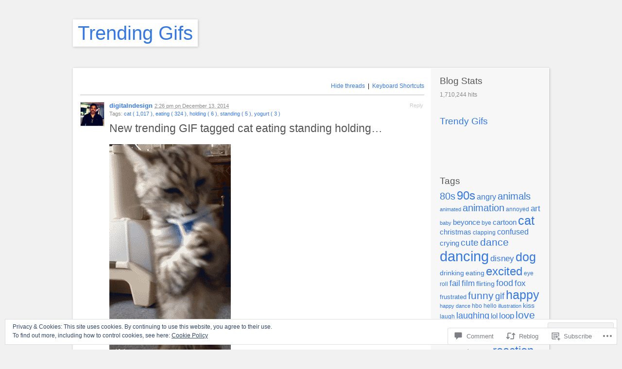

--- FILE ---
content_type: text/html; charset=UTF-8
request_url: https://gettrendygifs.wordpress.com/2014/12/13/new-trending-gif-tagged-cat-eating-standing-holding/
body_size: 24158
content:
<!DOCTYPE html PUBLIC "-//W3C//DTD XHTML 1.1//EN" "http://www.w3.org/TR/xhtml11/DTD/xhtml11.dtd">
<html xmlns="http://www.w3.org/1999/xhtml" lang="en">
<head profile="http://gmpg.org/xfn/11">
<meta http-equiv="Content-Type" content="text/html; charset=UTF-8" />
<meta name="viewport" content="width=device-width, initial-scale=1.0" />
<title>New trending GIF tagged cat eating standing holding&#8230; | Trending Gifs</title>
<link rel="pingback" href="https://gettrendygifs.wordpress.com/xmlrpc.php" />
<meta name='robots' content='max-image-preview:large' />
		<script type="text/javascript">
			// <![CDATA[

			// P2 Configuration
			var ajaxUrl                 = "https://gettrendygifs.wordpress.com/wp-admin/admin-ajax.php?p2ajax=true";
			var ajaxReadUrl             = "https://gettrendygifs.wordpress.com/feed/p2.ajax/?p2ajax=true";
			var updateRate              = "30000"; // 30 seconds
			var nonce                   = "2c0735b483";
			var login_url               = "https://gettrendygifs.wordpress.com/wp-login.php?redirect_to=https%3A%2F%2Fgettrendygifs.wordpress.com%2F2014%2F12%2F13%2Fnew-trending-gif-tagged-cat-eating-standing-holding%2F";
			var templateDir             = "https://s0.wp.com/wp-content/themes/pub/p2";
			var isFirstFrontPage        = 0;
			var isFrontPage             = 0;
			var isSingle                = 1;
			var isPage                  = 0;
			var isUserLoggedIn          = 0;
			var prologueTagsuggest      = 1;
			var prologuePostsUpdates    = 1;
			var prologueCommentsUpdates = 1;
			var getPostsUpdate          = 0;
			var getCommentsUpdate       = 0;
			var inlineEditPosts         = 1;
			var inlineEditComments      = 1;
			var wpUrl                   = "https://gettrendygifs.wordpress.com";
			var rssUrl                  = "";
			var pageLoadTime            = "2026-01-20 21:18:18";
			var commentsOnPost          = new Array;
			var postsOnPage             = new Array;
			var postsOnPageQS           = '';
			var currPost                = -1;
			var currComment             = -1;
			var commentLoop             = false;
			var lcwidget                = false;
			var hidecomments            = false;
			var commentsLists           = '';
			var newUnseenUpdates        = 0;
			var mentionData             = null;
			var p2CurrentVersion        = 3;
			var p2StoredVersion         = 3;
			// ]]>
		</script>
<link rel='dns-prefetch' href='//s0.wp.com' />
<link rel='dns-prefetch' href='//wordpress.com' />
<link rel='dns-prefetch' href='//af.pubmine.com' />
<link rel="alternate" type="application/rss+xml" title="Trending Gifs &raquo; Feed" href="https://gettrendygifs.wordpress.com/feed/" />
<link rel="alternate" type="application/rss+xml" title="Trending Gifs &raquo; Comments Feed" href="https://gettrendygifs.wordpress.com/comments/feed/" />
		<script type="text/javascript">
		//<![CDATA[
		var wpLocale = {"month":["January","February","March","April","May","June","July","August","September","October","November","December"],"monthabbrev":["Jan","Feb","Mar","Apr","May","Jun","Jul","Aug","Sep","Oct","Nov","Dec"],"weekday":["Sunday","Monday","Tuesday","Wednesday","Thursday","Friday","Saturday"],"weekdayabbrev":["Sun","Mon","Tue","Wed","Thu","Fri","Sat"]};
		//]]>
		</script>
		<link rel="alternate" type="application/rss+xml" title="Trending Gifs &raquo; New trending GIF tagged cat eating standing&nbsp;holding&#8230; Comments Feed" href="https://gettrendygifs.wordpress.com/2014/12/13/new-trending-gif-tagged-cat-eating-standing-holding/feed/" />
	<script type="text/javascript">
		/* <![CDATA[ */
		function addLoadEvent(func) {
			var oldonload = window.onload;
			if (typeof window.onload != 'function') {
				window.onload = func;
			} else {
				window.onload = function () {
					oldonload();
					func();
				}
			}
		}
		/* ]]> */
	</script>
	<link crossorigin='anonymous' rel='stylesheet' id='all-css-0-1' href='/_static/??-eJx9jFEKwjAQRC9kXKqV+iOeJSRLSbPJBndD6O1tpFAQ8WfgMTMPWjGOs2JWSNUUqnPIAi34GVUA69ZyDGjINlBMhayigOhKeHYiJ/gtWFCLdXFnSMw9fKXt/MIu8aaw6Bf9U1KIeIg/1OfP9Bim2/VyH6dhXN5pUk2g&cssminify=yes' type='text/css' media='all' />
<style id='wp-emoji-styles-inline-css'>

	img.wp-smiley, img.emoji {
		display: inline !important;
		border: none !important;
		box-shadow: none !important;
		height: 1em !important;
		width: 1em !important;
		margin: 0 0.07em !important;
		vertical-align: -0.1em !important;
		background: none !important;
		padding: 0 !important;
	}
/*# sourceURL=wp-emoji-styles-inline-css */
</style>
<link crossorigin='anonymous' rel='stylesheet' id='all-css-2-1' href='/wp-content/plugins/gutenberg-core/v22.2.0/build/styles/block-library/style.css?m=1764855221i&cssminify=yes' type='text/css' media='all' />
<style id='wp-block-library-inline-css'>
.has-text-align-justify {
	text-align:justify;
}
.has-text-align-justify{text-align:justify;}

/*# sourceURL=wp-block-library-inline-css */
</style><style id='global-styles-inline-css'>
:root{--wp--preset--aspect-ratio--square: 1;--wp--preset--aspect-ratio--4-3: 4/3;--wp--preset--aspect-ratio--3-4: 3/4;--wp--preset--aspect-ratio--3-2: 3/2;--wp--preset--aspect-ratio--2-3: 2/3;--wp--preset--aspect-ratio--16-9: 16/9;--wp--preset--aspect-ratio--9-16: 9/16;--wp--preset--color--black: #000000;--wp--preset--color--cyan-bluish-gray: #abb8c3;--wp--preset--color--white: #ffffff;--wp--preset--color--pale-pink: #f78da7;--wp--preset--color--vivid-red: #cf2e2e;--wp--preset--color--luminous-vivid-orange: #ff6900;--wp--preset--color--luminous-vivid-amber: #fcb900;--wp--preset--color--light-green-cyan: #7bdcb5;--wp--preset--color--vivid-green-cyan: #00d084;--wp--preset--color--pale-cyan-blue: #8ed1fc;--wp--preset--color--vivid-cyan-blue: #0693e3;--wp--preset--color--vivid-purple: #9b51e0;--wp--preset--gradient--vivid-cyan-blue-to-vivid-purple: linear-gradient(135deg,rgb(6,147,227) 0%,rgb(155,81,224) 100%);--wp--preset--gradient--light-green-cyan-to-vivid-green-cyan: linear-gradient(135deg,rgb(122,220,180) 0%,rgb(0,208,130) 100%);--wp--preset--gradient--luminous-vivid-amber-to-luminous-vivid-orange: linear-gradient(135deg,rgb(252,185,0) 0%,rgb(255,105,0) 100%);--wp--preset--gradient--luminous-vivid-orange-to-vivid-red: linear-gradient(135deg,rgb(255,105,0) 0%,rgb(207,46,46) 100%);--wp--preset--gradient--very-light-gray-to-cyan-bluish-gray: linear-gradient(135deg,rgb(238,238,238) 0%,rgb(169,184,195) 100%);--wp--preset--gradient--cool-to-warm-spectrum: linear-gradient(135deg,rgb(74,234,220) 0%,rgb(151,120,209) 20%,rgb(207,42,186) 40%,rgb(238,44,130) 60%,rgb(251,105,98) 80%,rgb(254,248,76) 100%);--wp--preset--gradient--blush-light-purple: linear-gradient(135deg,rgb(255,206,236) 0%,rgb(152,150,240) 100%);--wp--preset--gradient--blush-bordeaux: linear-gradient(135deg,rgb(254,205,165) 0%,rgb(254,45,45) 50%,rgb(107,0,62) 100%);--wp--preset--gradient--luminous-dusk: linear-gradient(135deg,rgb(255,203,112) 0%,rgb(199,81,192) 50%,rgb(65,88,208) 100%);--wp--preset--gradient--pale-ocean: linear-gradient(135deg,rgb(255,245,203) 0%,rgb(182,227,212) 50%,rgb(51,167,181) 100%);--wp--preset--gradient--electric-grass: linear-gradient(135deg,rgb(202,248,128) 0%,rgb(113,206,126) 100%);--wp--preset--gradient--midnight: linear-gradient(135deg,rgb(2,3,129) 0%,rgb(40,116,252) 100%);--wp--preset--font-size--small: 13px;--wp--preset--font-size--medium: 20px;--wp--preset--font-size--large: 36px;--wp--preset--font-size--x-large: 42px;--wp--preset--font-family--albert-sans: 'Albert Sans', sans-serif;--wp--preset--font-family--alegreya: Alegreya, serif;--wp--preset--font-family--arvo: Arvo, serif;--wp--preset--font-family--bodoni-moda: 'Bodoni Moda', serif;--wp--preset--font-family--bricolage-grotesque: 'Bricolage Grotesque', sans-serif;--wp--preset--font-family--cabin: Cabin, sans-serif;--wp--preset--font-family--chivo: Chivo, sans-serif;--wp--preset--font-family--commissioner: Commissioner, sans-serif;--wp--preset--font-family--cormorant: Cormorant, serif;--wp--preset--font-family--courier-prime: 'Courier Prime', monospace;--wp--preset--font-family--crimson-pro: 'Crimson Pro', serif;--wp--preset--font-family--dm-mono: 'DM Mono', monospace;--wp--preset--font-family--dm-sans: 'DM Sans', sans-serif;--wp--preset--font-family--dm-serif-display: 'DM Serif Display', serif;--wp--preset--font-family--domine: Domine, serif;--wp--preset--font-family--eb-garamond: 'EB Garamond', serif;--wp--preset--font-family--epilogue: Epilogue, sans-serif;--wp--preset--font-family--fahkwang: Fahkwang, sans-serif;--wp--preset--font-family--figtree: Figtree, sans-serif;--wp--preset--font-family--fira-sans: 'Fira Sans', sans-serif;--wp--preset--font-family--fjalla-one: 'Fjalla One', sans-serif;--wp--preset--font-family--fraunces: Fraunces, serif;--wp--preset--font-family--gabarito: Gabarito, system-ui;--wp--preset--font-family--ibm-plex-mono: 'IBM Plex Mono', monospace;--wp--preset--font-family--ibm-plex-sans: 'IBM Plex Sans', sans-serif;--wp--preset--font-family--ibarra-real-nova: 'Ibarra Real Nova', serif;--wp--preset--font-family--instrument-serif: 'Instrument Serif', serif;--wp--preset--font-family--inter: Inter, sans-serif;--wp--preset--font-family--josefin-sans: 'Josefin Sans', sans-serif;--wp--preset--font-family--jost: Jost, sans-serif;--wp--preset--font-family--libre-baskerville: 'Libre Baskerville', serif;--wp--preset--font-family--libre-franklin: 'Libre Franklin', sans-serif;--wp--preset--font-family--literata: Literata, serif;--wp--preset--font-family--lora: Lora, serif;--wp--preset--font-family--merriweather: Merriweather, serif;--wp--preset--font-family--montserrat: Montserrat, sans-serif;--wp--preset--font-family--newsreader: Newsreader, serif;--wp--preset--font-family--noto-sans-mono: 'Noto Sans Mono', sans-serif;--wp--preset--font-family--nunito: Nunito, sans-serif;--wp--preset--font-family--open-sans: 'Open Sans', sans-serif;--wp--preset--font-family--overpass: Overpass, sans-serif;--wp--preset--font-family--pt-serif: 'PT Serif', serif;--wp--preset--font-family--petrona: Petrona, serif;--wp--preset--font-family--piazzolla: Piazzolla, serif;--wp--preset--font-family--playfair-display: 'Playfair Display', serif;--wp--preset--font-family--plus-jakarta-sans: 'Plus Jakarta Sans', sans-serif;--wp--preset--font-family--poppins: Poppins, sans-serif;--wp--preset--font-family--raleway: Raleway, sans-serif;--wp--preset--font-family--roboto: Roboto, sans-serif;--wp--preset--font-family--roboto-slab: 'Roboto Slab', serif;--wp--preset--font-family--rubik: Rubik, sans-serif;--wp--preset--font-family--rufina: Rufina, serif;--wp--preset--font-family--sora: Sora, sans-serif;--wp--preset--font-family--source-sans-3: 'Source Sans 3', sans-serif;--wp--preset--font-family--source-serif-4: 'Source Serif 4', serif;--wp--preset--font-family--space-mono: 'Space Mono', monospace;--wp--preset--font-family--syne: Syne, sans-serif;--wp--preset--font-family--texturina: Texturina, serif;--wp--preset--font-family--urbanist: Urbanist, sans-serif;--wp--preset--font-family--work-sans: 'Work Sans', sans-serif;--wp--preset--spacing--20: 0.44rem;--wp--preset--spacing--30: 0.67rem;--wp--preset--spacing--40: 1rem;--wp--preset--spacing--50: 1.5rem;--wp--preset--spacing--60: 2.25rem;--wp--preset--spacing--70: 3.38rem;--wp--preset--spacing--80: 5.06rem;--wp--preset--shadow--natural: 6px 6px 9px rgba(0, 0, 0, 0.2);--wp--preset--shadow--deep: 12px 12px 50px rgba(0, 0, 0, 0.4);--wp--preset--shadow--sharp: 6px 6px 0px rgba(0, 0, 0, 0.2);--wp--preset--shadow--outlined: 6px 6px 0px -3px rgb(255, 255, 255), 6px 6px rgb(0, 0, 0);--wp--preset--shadow--crisp: 6px 6px 0px rgb(0, 0, 0);}:where(.is-layout-flex){gap: 0.5em;}:where(.is-layout-grid){gap: 0.5em;}body .is-layout-flex{display: flex;}.is-layout-flex{flex-wrap: wrap;align-items: center;}.is-layout-flex > :is(*, div){margin: 0;}body .is-layout-grid{display: grid;}.is-layout-grid > :is(*, div){margin: 0;}:where(.wp-block-columns.is-layout-flex){gap: 2em;}:where(.wp-block-columns.is-layout-grid){gap: 2em;}:where(.wp-block-post-template.is-layout-flex){gap: 1.25em;}:where(.wp-block-post-template.is-layout-grid){gap: 1.25em;}.has-black-color{color: var(--wp--preset--color--black) !important;}.has-cyan-bluish-gray-color{color: var(--wp--preset--color--cyan-bluish-gray) !important;}.has-white-color{color: var(--wp--preset--color--white) !important;}.has-pale-pink-color{color: var(--wp--preset--color--pale-pink) !important;}.has-vivid-red-color{color: var(--wp--preset--color--vivid-red) !important;}.has-luminous-vivid-orange-color{color: var(--wp--preset--color--luminous-vivid-orange) !important;}.has-luminous-vivid-amber-color{color: var(--wp--preset--color--luminous-vivid-amber) !important;}.has-light-green-cyan-color{color: var(--wp--preset--color--light-green-cyan) !important;}.has-vivid-green-cyan-color{color: var(--wp--preset--color--vivid-green-cyan) !important;}.has-pale-cyan-blue-color{color: var(--wp--preset--color--pale-cyan-blue) !important;}.has-vivid-cyan-blue-color{color: var(--wp--preset--color--vivid-cyan-blue) !important;}.has-vivid-purple-color{color: var(--wp--preset--color--vivid-purple) !important;}.has-black-background-color{background-color: var(--wp--preset--color--black) !important;}.has-cyan-bluish-gray-background-color{background-color: var(--wp--preset--color--cyan-bluish-gray) !important;}.has-white-background-color{background-color: var(--wp--preset--color--white) !important;}.has-pale-pink-background-color{background-color: var(--wp--preset--color--pale-pink) !important;}.has-vivid-red-background-color{background-color: var(--wp--preset--color--vivid-red) !important;}.has-luminous-vivid-orange-background-color{background-color: var(--wp--preset--color--luminous-vivid-orange) !important;}.has-luminous-vivid-amber-background-color{background-color: var(--wp--preset--color--luminous-vivid-amber) !important;}.has-light-green-cyan-background-color{background-color: var(--wp--preset--color--light-green-cyan) !important;}.has-vivid-green-cyan-background-color{background-color: var(--wp--preset--color--vivid-green-cyan) !important;}.has-pale-cyan-blue-background-color{background-color: var(--wp--preset--color--pale-cyan-blue) !important;}.has-vivid-cyan-blue-background-color{background-color: var(--wp--preset--color--vivid-cyan-blue) !important;}.has-vivid-purple-background-color{background-color: var(--wp--preset--color--vivid-purple) !important;}.has-black-border-color{border-color: var(--wp--preset--color--black) !important;}.has-cyan-bluish-gray-border-color{border-color: var(--wp--preset--color--cyan-bluish-gray) !important;}.has-white-border-color{border-color: var(--wp--preset--color--white) !important;}.has-pale-pink-border-color{border-color: var(--wp--preset--color--pale-pink) !important;}.has-vivid-red-border-color{border-color: var(--wp--preset--color--vivid-red) !important;}.has-luminous-vivid-orange-border-color{border-color: var(--wp--preset--color--luminous-vivid-orange) !important;}.has-luminous-vivid-amber-border-color{border-color: var(--wp--preset--color--luminous-vivid-amber) !important;}.has-light-green-cyan-border-color{border-color: var(--wp--preset--color--light-green-cyan) !important;}.has-vivid-green-cyan-border-color{border-color: var(--wp--preset--color--vivid-green-cyan) !important;}.has-pale-cyan-blue-border-color{border-color: var(--wp--preset--color--pale-cyan-blue) !important;}.has-vivid-cyan-blue-border-color{border-color: var(--wp--preset--color--vivid-cyan-blue) !important;}.has-vivid-purple-border-color{border-color: var(--wp--preset--color--vivid-purple) !important;}.has-vivid-cyan-blue-to-vivid-purple-gradient-background{background: var(--wp--preset--gradient--vivid-cyan-blue-to-vivid-purple) !important;}.has-light-green-cyan-to-vivid-green-cyan-gradient-background{background: var(--wp--preset--gradient--light-green-cyan-to-vivid-green-cyan) !important;}.has-luminous-vivid-amber-to-luminous-vivid-orange-gradient-background{background: var(--wp--preset--gradient--luminous-vivid-amber-to-luminous-vivid-orange) !important;}.has-luminous-vivid-orange-to-vivid-red-gradient-background{background: var(--wp--preset--gradient--luminous-vivid-orange-to-vivid-red) !important;}.has-very-light-gray-to-cyan-bluish-gray-gradient-background{background: var(--wp--preset--gradient--very-light-gray-to-cyan-bluish-gray) !important;}.has-cool-to-warm-spectrum-gradient-background{background: var(--wp--preset--gradient--cool-to-warm-spectrum) !important;}.has-blush-light-purple-gradient-background{background: var(--wp--preset--gradient--blush-light-purple) !important;}.has-blush-bordeaux-gradient-background{background: var(--wp--preset--gradient--blush-bordeaux) !important;}.has-luminous-dusk-gradient-background{background: var(--wp--preset--gradient--luminous-dusk) !important;}.has-pale-ocean-gradient-background{background: var(--wp--preset--gradient--pale-ocean) !important;}.has-electric-grass-gradient-background{background: var(--wp--preset--gradient--electric-grass) !important;}.has-midnight-gradient-background{background: var(--wp--preset--gradient--midnight) !important;}.has-small-font-size{font-size: var(--wp--preset--font-size--small) !important;}.has-medium-font-size{font-size: var(--wp--preset--font-size--medium) !important;}.has-large-font-size{font-size: var(--wp--preset--font-size--large) !important;}.has-x-large-font-size{font-size: var(--wp--preset--font-size--x-large) !important;}.has-albert-sans-font-family{font-family: var(--wp--preset--font-family--albert-sans) !important;}.has-alegreya-font-family{font-family: var(--wp--preset--font-family--alegreya) !important;}.has-arvo-font-family{font-family: var(--wp--preset--font-family--arvo) !important;}.has-bodoni-moda-font-family{font-family: var(--wp--preset--font-family--bodoni-moda) !important;}.has-bricolage-grotesque-font-family{font-family: var(--wp--preset--font-family--bricolage-grotesque) !important;}.has-cabin-font-family{font-family: var(--wp--preset--font-family--cabin) !important;}.has-chivo-font-family{font-family: var(--wp--preset--font-family--chivo) !important;}.has-commissioner-font-family{font-family: var(--wp--preset--font-family--commissioner) !important;}.has-cormorant-font-family{font-family: var(--wp--preset--font-family--cormorant) !important;}.has-courier-prime-font-family{font-family: var(--wp--preset--font-family--courier-prime) !important;}.has-crimson-pro-font-family{font-family: var(--wp--preset--font-family--crimson-pro) !important;}.has-dm-mono-font-family{font-family: var(--wp--preset--font-family--dm-mono) !important;}.has-dm-sans-font-family{font-family: var(--wp--preset--font-family--dm-sans) !important;}.has-dm-serif-display-font-family{font-family: var(--wp--preset--font-family--dm-serif-display) !important;}.has-domine-font-family{font-family: var(--wp--preset--font-family--domine) !important;}.has-eb-garamond-font-family{font-family: var(--wp--preset--font-family--eb-garamond) !important;}.has-epilogue-font-family{font-family: var(--wp--preset--font-family--epilogue) !important;}.has-fahkwang-font-family{font-family: var(--wp--preset--font-family--fahkwang) !important;}.has-figtree-font-family{font-family: var(--wp--preset--font-family--figtree) !important;}.has-fira-sans-font-family{font-family: var(--wp--preset--font-family--fira-sans) !important;}.has-fjalla-one-font-family{font-family: var(--wp--preset--font-family--fjalla-one) !important;}.has-fraunces-font-family{font-family: var(--wp--preset--font-family--fraunces) !important;}.has-gabarito-font-family{font-family: var(--wp--preset--font-family--gabarito) !important;}.has-ibm-plex-mono-font-family{font-family: var(--wp--preset--font-family--ibm-plex-mono) !important;}.has-ibm-plex-sans-font-family{font-family: var(--wp--preset--font-family--ibm-plex-sans) !important;}.has-ibarra-real-nova-font-family{font-family: var(--wp--preset--font-family--ibarra-real-nova) !important;}.has-instrument-serif-font-family{font-family: var(--wp--preset--font-family--instrument-serif) !important;}.has-inter-font-family{font-family: var(--wp--preset--font-family--inter) !important;}.has-josefin-sans-font-family{font-family: var(--wp--preset--font-family--josefin-sans) !important;}.has-jost-font-family{font-family: var(--wp--preset--font-family--jost) !important;}.has-libre-baskerville-font-family{font-family: var(--wp--preset--font-family--libre-baskerville) !important;}.has-libre-franklin-font-family{font-family: var(--wp--preset--font-family--libre-franklin) !important;}.has-literata-font-family{font-family: var(--wp--preset--font-family--literata) !important;}.has-lora-font-family{font-family: var(--wp--preset--font-family--lora) !important;}.has-merriweather-font-family{font-family: var(--wp--preset--font-family--merriweather) !important;}.has-montserrat-font-family{font-family: var(--wp--preset--font-family--montserrat) !important;}.has-newsreader-font-family{font-family: var(--wp--preset--font-family--newsreader) !important;}.has-noto-sans-mono-font-family{font-family: var(--wp--preset--font-family--noto-sans-mono) !important;}.has-nunito-font-family{font-family: var(--wp--preset--font-family--nunito) !important;}.has-open-sans-font-family{font-family: var(--wp--preset--font-family--open-sans) !important;}.has-overpass-font-family{font-family: var(--wp--preset--font-family--overpass) !important;}.has-pt-serif-font-family{font-family: var(--wp--preset--font-family--pt-serif) !important;}.has-petrona-font-family{font-family: var(--wp--preset--font-family--petrona) !important;}.has-piazzolla-font-family{font-family: var(--wp--preset--font-family--piazzolla) !important;}.has-playfair-display-font-family{font-family: var(--wp--preset--font-family--playfair-display) !important;}.has-plus-jakarta-sans-font-family{font-family: var(--wp--preset--font-family--plus-jakarta-sans) !important;}.has-poppins-font-family{font-family: var(--wp--preset--font-family--poppins) !important;}.has-raleway-font-family{font-family: var(--wp--preset--font-family--raleway) !important;}.has-roboto-font-family{font-family: var(--wp--preset--font-family--roboto) !important;}.has-roboto-slab-font-family{font-family: var(--wp--preset--font-family--roboto-slab) !important;}.has-rubik-font-family{font-family: var(--wp--preset--font-family--rubik) !important;}.has-rufina-font-family{font-family: var(--wp--preset--font-family--rufina) !important;}.has-sora-font-family{font-family: var(--wp--preset--font-family--sora) !important;}.has-source-sans-3-font-family{font-family: var(--wp--preset--font-family--source-sans-3) !important;}.has-source-serif-4-font-family{font-family: var(--wp--preset--font-family--source-serif-4) !important;}.has-space-mono-font-family{font-family: var(--wp--preset--font-family--space-mono) !important;}.has-syne-font-family{font-family: var(--wp--preset--font-family--syne) !important;}.has-texturina-font-family{font-family: var(--wp--preset--font-family--texturina) !important;}.has-urbanist-font-family{font-family: var(--wp--preset--font-family--urbanist) !important;}.has-work-sans-font-family{font-family: var(--wp--preset--font-family--work-sans) !important;}
/*# sourceURL=global-styles-inline-css */
</style>

<style id='classic-theme-styles-inline-css'>
/*! This file is auto-generated */
.wp-block-button__link{color:#fff;background-color:#32373c;border-radius:9999px;box-shadow:none;text-decoration:none;padding:calc(.667em + 2px) calc(1.333em + 2px);font-size:1.125em}.wp-block-file__button{background:#32373c;color:#fff;text-decoration:none}
/*# sourceURL=/wp-includes/css/classic-themes.min.css */
</style>
<link crossorigin='anonymous' rel='stylesheet' id='all-css-4-1' href='/_static/??-eJx9jUEKwkAMRS/kmGqRdiOepR2DRiczoclQentTCi5U3ITk894PzBJiyYbZgGuQVG+UFWKZ0HOWwcAJxisNmJAd20fVHfzWZnEnjKNMqBp8MlUOdndR/3lurdUh0RP90o9kUwlyMXJb38tX5/YKpI4gR1BbEq7Mhc+H7tT2Tdc37eMFVRNakw==&cssminify=yes' type='text/css' media='all' />
<link crossorigin='anonymous' rel='stylesheet' id='print-css-5-1' href='/wp-content/themes/pub/p2/style-print.css?m=1368482093i&cssminify=yes' type='text/css' media='print' />
<style id='jetpack_facebook_likebox-inline-css'>
.widget_facebook_likebox {
	overflow: hidden;
}

/*# sourceURL=/wp-content/mu-plugins/jetpack-plugin/moon/modules/widgets/facebook-likebox/style.css */
</style>
<link crossorigin='anonymous' rel='stylesheet' id='all-css-8-1' href='/_static/??-eJzTLy/QTc7PK0nNK9HPLdUtyClNz8wr1i9KTcrJTwcy0/WTi5G5ekCujj52Temp+bo5+cmJJZn5eSgc3bScxMwikFb7XFtDE1NLExMLc0OTLACohS2q&cssminify=yes' type='text/css' media='all' />
<style id='jetpack-global-styles-frontend-style-inline-css'>
:root { --font-headings: unset; --font-base: unset; --font-headings-default: -apple-system,BlinkMacSystemFont,"Segoe UI",Roboto,Oxygen-Sans,Ubuntu,Cantarell,"Helvetica Neue",sans-serif; --font-base-default: -apple-system,BlinkMacSystemFont,"Segoe UI",Roboto,Oxygen-Sans,Ubuntu,Cantarell,"Helvetica Neue",sans-serif;}
/*# sourceURL=jetpack-global-styles-frontend-style-inline-css */
</style>
<link crossorigin='anonymous' rel='stylesheet' id='all-css-10-1' href='/_static/??-eJyNjcEKwjAQRH/IuFRT6kX8FNkmS5K6yQY3Qfx7bfEiXrwM82B4A49qnJRGpUHupnIPqSgs1Cq624chi6zhO5OCRryTR++fW00l7J3qDv43XVNxoOISsmEJol/wY2uR8vs3WggsM/I6uOTzMI3Hw8lOg11eUT1JKA==&cssminify=yes' type='text/css' media='all' />
<script type="text/javascript" id="jetpack_related-posts-js-extra">
/* <![CDATA[ */
var related_posts_js_options = {"post_heading":"h4"};
//# sourceURL=jetpack_related-posts-js-extra
/* ]]> */
</script>
<script type="text/javascript" id="utils-js-extra">
/* <![CDATA[ */
var userSettings = {"url":"/","uid":"0","time":"1768943898","secure":"1"};
//# sourceURL=utils-js-extra
/* ]]> */
</script>
<script type="text/javascript" id="p2js-js-extra">
/* <![CDATA[ */
var p2txt = {"tags":"\u003Cbr /\u003ETags:","tagit":"Tag it","citation":"Citation","title":"Post Title","goto_homepage":"Go to homepage","n_new_updates":"%d new update(s)","n_new_comments":"%d new comment(s)","jump_to_top":"Jump to top","not_posted_error":"An error has occurred, your post was not posted","update_posted":"Your update has been posted","loading":"Loading...","cancel":"Cancel","save":"Save","hide_threads":"Hide threads","show_threads":"Show threads","unsaved_changes":"Your comments or posts will be lost if you continue.","date_time_format":"%1$s \u003Cem\u003Eon\u003C/em\u003E %2$s","date_format":"F j, Y","time_format":"g:i a","autocomplete_prompt":"After typing @, type a name or username to find a member of this site","no_matches":"No matches.","comment_cancel_ays":"Are you sure you would like to clear this comment? Its contents will be deleted.","oops_not_logged_in":"Oops! Looks like you are not logged in.","please_log_in":"Please log in again","whoops_maybe_offline":"Whoops! Looks like you are not connected to the server. P2 could not connect with WordPress.","required_filed":"This field is required."};
try{convertEntities(p2txt);}catch(e){};;
//# sourceURL=p2js-js-extra
/* ]]> */
</script>
<script type="text/javascript" id="wpcom-actionbar-placeholder-js-extra">
/* <![CDATA[ */
var actionbardata = {"siteID":"74191172","postID":"9376","siteURL":"https://gettrendygifs.wordpress.com","xhrURL":"https://gettrendygifs.wordpress.com/wp-admin/admin-ajax.php","nonce":"2a7f83fc7a","isLoggedIn":"","statusMessage":"","subsEmailDefault":"instantly","proxyScriptUrl":"https://s0.wp.com/wp-content/js/wpcom-proxy-request.js?m=1513050504i&amp;ver=20211021","shortlink":"https://wp.me/p51ivO-2re","i18n":{"followedText":"New posts from this site will now appear in your \u003Ca href=\"https://wordpress.com/reader\"\u003EReader\u003C/a\u003E","foldBar":"Collapse this bar","unfoldBar":"Expand this bar","shortLinkCopied":"Shortlink copied to clipboard."}};
//# sourceURL=wpcom-actionbar-placeholder-js-extra
/* ]]> */
</script>
<script type="text/javascript" id="jetpack-mu-wpcom-settings-js-before">
/* <![CDATA[ */
var JETPACK_MU_WPCOM_SETTINGS = {"assetsUrl":"https://s0.wp.com/wp-content/mu-plugins/jetpack-mu-wpcom-plugin/moon/jetpack_vendor/automattic/jetpack-mu-wpcom/src/build/"};
//# sourceURL=jetpack-mu-wpcom-settings-js-before
/* ]]> */
</script>
<script crossorigin='anonymous' type='text/javascript'  src='/_static/??-eJyNkdFOBCEMRX/ITleS0SfjT/huGCAjWGil4Lp/LxtXXY0b56lp7ulpCbgXcFxaKA1zB6G+xqKYQhPrnk89ZuaCj7E4XHokjzWQbcGDsDb92U05linpFZ6J02CogVR+O3xmQ0bdBz2G6aWHejiVc8FFCHJc61i6CZ4cE9dLaG+R/ry6PYU8EOkLivmWTuoqEz0wbJkZGbGzFP4lVTboxPxGFuL169v2XL31Co6s6sfzXBZ8NccChQusXupQ3Oe769t53u1ujJnTOwEGvis='></script>
<script type="text/javascript" id="rlt-proxy-js-after">
/* <![CDATA[ */
	rltInitialize( {"token":null,"iframeOrigins":["https:\/\/widgets.wp.com"]} );
//# sourceURL=rlt-proxy-js-after
/* ]]> */
</script>
<link rel="EditURI" type="application/rsd+xml" title="RSD" href="https://gettrendygifs.wordpress.com/xmlrpc.php?rsd" />
<meta name="generator" content="WordPress.com" />
<link rel="canonical" href="https://gettrendygifs.wordpress.com/2014/12/13/new-trending-gif-tagged-cat-eating-standing-holding/" />
<link rel='shortlink' href='https://wp.me/p51ivO-2re' />
<link rel="alternate" type="application/json+oembed" href="https://public-api.wordpress.com/oembed/?format=json&amp;url=https%3A%2F%2Fgettrendygifs.wordpress.com%2F2014%2F12%2F13%2Fnew-trending-gif-tagged-cat-eating-standing-holding%2F&amp;for=wpcom-auto-discovery" /><link rel="alternate" type="application/xml+oembed" href="https://public-api.wordpress.com/oembed/?format=xml&amp;url=https%3A%2F%2Fgettrendygifs.wordpress.com%2F2014%2F12%2F13%2Fnew-trending-gif-tagged-cat-eating-standing-holding%2F&amp;for=wpcom-auto-discovery" />
<!-- Jetpack Open Graph Tags -->
<meta property="og:type" content="article" />
<meta property="og:title" content="New trending GIF tagged cat eating standing holding&#8230;" />
<meta property="og:url" content="https://gettrendygifs.wordpress.com/2014/12/13/new-trending-gif-tagged-cat-eating-standing-holding/" />
<meta property="og:description" content="New trending GIF tagged cat, eating, standing, holding, yogurt via" />
<meta property="article:published_time" content="2014-12-13T14:26:15+00:00" />
<meta property="article:modified_time" content="2014-12-13T14:26:16+00:00" />
<meta property="og:site_name" content="Trending Gifs" />
<meta property="og:image" content="http://media0.giphy.com/media/CjXPEVuxohtMk/giphy.gif" />
<meta property="og:image:secure_url" content="https://i0.wp.com/media0.giphy.com/media/CjXPEVuxohtMk/giphy.gif" />
<meta property="og:image:alt" content="" />
<meta property="og:locale" content="en_US" />
<meta property="fb:app_id" content="249643311490" />
<meta property="article:publisher" content="https://www.facebook.com/WordPresscom" />
<meta name="twitter:text:title" content="New trending GIF tagged cat eating standing&nbsp;holding&#8230;" />
<meta name="twitter:image" content="http://media0.giphy.com/media/CjXPEVuxohtMk/giphy.gif?w=144" />
<meta name="twitter:card" content="summary" />

<!-- End Jetpack Open Graph Tags -->
<link rel="shortcut icon" type="image/x-icon" href="https://s0.wp.com/i/favicon.ico?m=1713425267i" sizes="16x16 24x24 32x32 48x48" />
<link rel="icon" type="image/x-icon" href="https://s0.wp.com/i/favicon.ico?m=1713425267i" sizes="16x16 24x24 32x32 48x48" />
<link rel="apple-touch-icon" href="https://s0.wp.com/i/webclip.png?m=1713868326i" />
<link rel='openid.server' href='https://gettrendygifs.wordpress.com/?openidserver=1' />
<link rel='openid.delegate' href='https://gettrendygifs.wordpress.com/' />
<link rel="search" type="application/opensearchdescription+xml" href="https://gettrendygifs.wordpress.com/osd.xml" title="Trending Gifs" />
<link rel="search" type="application/opensearchdescription+xml" href="https://s1.wp.com/opensearch.xml" title="WordPress.com" />
<meta name="theme-color" content="#f1f1f1" />
<style type="text/css">
.is-js .hide-if-js {
	display: none;
}
.p2-task-list ul {
	margin-left: 0 !important;
}
.p2-task-list ul ul {
	margin-left: 20px !important;
}
.p2-task-list li {
	list-style: none;
}
</style>
<script type="text/javascript">
jQuery( function( $ ) {
	$( 'body' )
		.addClass( 'is-js' )
		.delegate( '.p2-task-list :checkbox', 'click', function() {
			var $this = $( this ),
			    $li = $this.parents( 'li:first' ),
			    $form = $this.parents( 'form:first' ),
			    data = $li.find( ':input' ).serialize(),
			    colorEl = $li, origColor = $li.css( 'background-color' ), color;

			while ( colorEl.get(0).tagName && colorEl.css( 'background-color' ).match( /^\s*(rgba\s*\(\s*0+\s*,\s*0+\s*,\s*0+\s*,\s*0+\s*\)|transparent)\s*$/ ) ) {
				colorEl = colorEl.parent();
			}

			color = colorEl.get(0).tagName ? colorEl.css( 'background-color' ) : '#ffffff';

			data += '&ajax=1&' + $form.find( '.submit :input' ).serialize();

			$.post( $form.attr( 'action' ), data, function( response ) {
				if ( '1' === response )
					$li.css( 'background-color', '#F6F3D1' ).animate( { backgroundColor: color }, 'slow', function() { $li.css( 'background-color', origColor ); } );
			} );
	} );
} );
</script>
		<style type="text/css">
			.recentcomments a {
				display: inline !important;
				padding: 0 !important;
				margin: 0 !important;
			}

			table.recentcommentsavatartop img.avatar, table.recentcommentsavatarend img.avatar {
				border: 0px;
				margin: 0;
			}

			table.recentcommentsavatartop a, table.recentcommentsavatarend a {
				border: 0px !important;
				background-color: transparent !important;
			}

			td.recentcommentsavatarend, td.recentcommentsavatartop {
				padding: 0px 0px 1px 0px;
				margin: 0px;
			}

			td.recentcommentstextend {
				border: none !important;
				padding: 0px 0px 2px 10px;
			}

			.rtl td.recentcommentstextend {
				padding: 0px 10px 2px 0px;
			}

			td.recentcommentstexttop {
				border: none;
				padding: 0px 0px 0px 10px;
			}

			.rtl td.recentcommentstexttop {
				padding: 0px 10px 0px 0px;
			}
		</style>
		<meta name="description" content="New trending GIF tagged cat, eating, standing, holding, yogurt via http://ift.tt/16fM7oO" />
	<style id="p2-header-style" type="text/css">
		</style>
<script type="text/javascript">
/* <![CDATA[ */
var wa_client = {}; wa_client.cmd = []; wa_client.config = { 'blog_id': 74191172, 'blog_language': 'en', 'is_wordads': false, 'hosting_type': 0, 'afp_account_id': 'pub-9430565023250655', 'afp_host_id': 5038568878849053, 'theme': 'pub/p2', '_': { 'title': 'Advertisement', 'privacy_settings': 'Privacy Settings' }, 'formats': [ 'inline', 'belowpost', 'bottom_sticky', 'sidebar_sticky_right', 'sidebar', 'gutenberg_rectangle', 'gutenberg_leaderboard', 'gutenberg_mobile_leaderboard', 'gutenberg_skyscraper' ] };
/* ]]> */
</script>
		<script type="text/javascript">

			window.doNotSellCallback = function() {

				var linkElements = [
					'a[href="https://wordpress.com/?ref=footer_blog"]',
					'a[href="https://wordpress.com/?ref=footer_website"]',
					'a[href="https://wordpress.com/?ref=vertical_footer"]',
					'a[href^="https://wordpress.com/?ref=footer_segment_"]',
				].join(',');

				var dnsLink = document.createElement( 'a' );
				dnsLink.href = 'https://wordpress.com/advertising-program-optout/';
				dnsLink.classList.add( 'do-not-sell-link' );
				dnsLink.rel = 'nofollow';
				dnsLink.style.marginLeft = '0.5em';
				dnsLink.textContent = 'Do Not Sell or Share My Personal Information';

				var creditLinks = document.querySelectorAll( linkElements );

				if ( 0 === creditLinks.length ) {
					return false;
				}

				Array.prototype.forEach.call( creditLinks, function( el ) {
					el.insertAdjacentElement( 'afterend', dnsLink );
				});

				return true;
			};

		</script>
		<script type="text/javascript">
	window.google_analytics_uacct = "UA-52447-2";
</script>

<script type="text/javascript">
	var _gaq = _gaq || [];
	_gaq.push(['_setAccount', 'UA-52447-2']);
	_gaq.push(['_gat._anonymizeIp']);
	_gaq.push(['_setDomainName', 'wordpress.com']);
	_gaq.push(['_initData']);
	_gaq.push(['_trackPageview']);

	(function() {
		var ga = document.createElement('script'); ga.type = 'text/javascript'; ga.async = true;
		ga.src = ('https:' == document.location.protocol ? 'https://ssl' : 'http://www') + '.google-analytics.com/ga.js';
		(document.getElementsByTagName('head')[0] || document.getElementsByTagName('body')[0]).appendChild(ga);
	})();
</script>
<link crossorigin='anonymous' rel='stylesheet' id='all-css-0-3' href='/wp-content/mu-plugins/jetpack-plugin/moon/modules/widgets/top-posts/style.css?m=1753284714i&cssminify=yes' type='text/css' media='all' />
</head>
<body class="wp-singular post-template-default single single-post postid-9376 single-format-standard wp-theme-pubp2 customizer-styles-applied jetpack-reblog-enabled">

<div id="header">

	<div class="sleeve">
		<h1><a href="https://gettrendygifs.wordpress.com/">Trending Gifs</a></h1>
				<a class="secondary" href="https://gettrendygifs.wordpress.com/"></a>

			</div>

	</div>

<div id="wrapper">

		<div id="sidebar">
	
		<ul>
			<li id="blog-stats-7" class="widget widget_blog-stats"><h2 class="widgettitle">Blog Stats</h2>
		<ul>
			<li>1,710,244 hits</li>
		</ul>
		</li>
<li id="facebook-likebox-5" class="widget widget_facebook_likebox"><h2 class="widgettitle"><a href="https://www.facebook.com/trendygifs">Trendy Gifs</a></h2>
		<div id="fb-root"></div>
		<div class="fb-page" data-href="https://www.facebook.com/trendygifs" data-width="200"  data-height="432" data-hide-cover="false" data-show-facepile="true" data-tabs="false" data-hide-cta="false" data-small-header="false">
		<div class="fb-xfbml-parse-ignore"><blockquote cite="https://www.facebook.com/trendygifs"><a href="https://www.facebook.com/trendygifs">Trendy Gifs</a></blockquote></div>
		</div>
		</li>
<li id="follow_button_widget-3" class="widget widget_follow_button_widget">
		<a class="wordpress-follow-button" href="https://gettrendygifs.wordpress.com" data-blog="74191172" data-lang="en" >Follow Trending Gifs on WordPress.com</a>
		<script type="text/javascript">(function(d){ window.wpcomPlatform = {"titles":{"timelines":"Embeddable Timelines","followButton":"Follow Button","wpEmbeds":"WordPress Embeds"}}; var f = d.getElementsByTagName('SCRIPT')[0], p = d.createElement('SCRIPT');p.type = 'text/javascript';p.async = true;p.src = '//widgets.wp.com/platform.js';f.parentNode.insertBefore(p,f);}(document));</script>

		</li>
<li id="wp_tag_cloud-5" class="widget wp_widget_tag_cloud"><h2 class="widgettitle">Tags</h2>
<a href="https://gettrendygifs.wordpress.com/tag/80s/" class="tag-cloud-link tag-link-32278 tag-link-position-1" style="font-size: 15.247058823529pt;" aria-label="80s (610 items)">80s</a>
<a href="https://gettrendygifs.wordpress.com/tag/90s/" class="tag-cloud-link tag-link-47352 tag-link-position-2" style="font-size: 17.717647058824pt;" aria-label="90s (879 items)">90s</a>
<a href="https://gettrendygifs.wordpress.com/tag/angry/" class="tag-cloud-link tag-link-1045 tag-link-position-3" style="font-size: 11.788235294118pt;" aria-label="angry (375 items)">angry</a>
<a href="https://gettrendygifs.wordpress.com/tag/animals/" class="tag-cloud-link tag-link-490 tag-link-position-4" style="font-size: 14.752941176471pt;" aria-label="animals (578 items)">animals</a>
<a href="https://gettrendygifs.wordpress.com/tag/animated/" class="tag-cloud-link tag-link-19304 tag-link-position-5" style="font-size: 8.4941176470588pt;" aria-label="animated (241 items)">animated</a>
<a href="https://gettrendygifs.wordpress.com/tag/animation/" class="tag-cloud-link tag-link-1807 tag-link-position-6" style="font-size: 15.247058823529pt;" aria-label="animation (616 items)">animation</a>
<a href="https://gettrendygifs.wordpress.com/tag/annoyed/" class="tag-cloud-link tag-link-17290 tag-link-position-7" style="font-size: 8.6588235294118pt;" aria-label="annoyed (247 items)">annoyed</a>
<a href="https://gettrendygifs.wordpress.com/tag/art/" class="tag-cloud-link tag-link-177 tag-link-position-8" style="font-size: 12.447058823529pt;" aria-label="art (413 items)">art</a>
<a href="https://gettrendygifs.wordpress.com/tag/baby/" class="tag-cloud-link tag-link-4414 tag-link-position-9" style="font-size: 8.4941176470588pt;" aria-label="baby (237 items)">baby</a>
<a href="https://gettrendygifs.wordpress.com/tag/beyonce/" class="tag-cloud-link tag-link-27950 tag-link-position-10" style="font-size: 11.458823529412pt;" aria-label="beyonce (364 items)">beyonce</a>
<a href="https://gettrendygifs.wordpress.com/tag/bye/" class="tag-cloud-link tag-link-254890 tag-link-position-11" style="font-size: 9.1529411764706pt;" aria-label="bye (264 items)">bye</a>
<a href="https://gettrendygifs.wordpress.com/tag/cartoon/" class="tag-cloud-link tag-link-20587 tag-link-position-12" style="font-size: 11.129411764706pt;" aria-label="cartoon (347 items)">cartoon</a>
<a href="https://gettrendygifs.wordpress.com/tag/cat/" class="tag-cloud-link tag-link-5308 tag-link-position-13" style="font-size: 18.870588235294pt;" aria-label="cat (1,017 items)">cat</a>
<a href="https://gettrendygifs.wordpress.com/tag/christmas/" class="tag-cloud-link tag-link-15607 tag-link-position-14" style="font-size: 10.964705882353pt;" aria-label="christmas (336 items)">christmas</a>
<a href="https://gettrendygifs.wordpress.com/tag/clapping/" class="tag-cloud-link tag-link-1023408 tag-link-position-15" style="font-size: 8.9882352941176pt;" aria-label="clapping (255 items)">clapping</a>
<a href="https://gettrendygifs.wordpress.com/tag/confused/" class="tag-cloud-link tag-link-22280 tag-link-position-16" style="font-size: 11.952941176471pt;" aria-label="confused (386 items)">confused</a>
<a href="https://gettrendygifs.wordpress.com/tag/crying/" class="tag-cloud-link tag-link-93411 tag-link-position-17" style="font-size: 11.623529411765pt;" aria-label="crying (368 items)">crying</a>
<a href="https://gettrendygifs.wordpress.com/tag/cute/" class="tag-cloud-link tag-link-4005 tag-link-position-18" style="font-size: 14.423529411765pt;" aria-label="cute (548 items)">cute</a>
<a href="https://gettrendygifs.wordpress.com/tag/dance/" class="tag-cloud-link tag-link-3990 tag-link-position-19" style="font-size: 15.411764705882pt;" aria-label="dance (635 items)">dance</a>
<a href="https://gettrendygifs.wordpress.com/tag/dancing/" class="tag-cloud-link tag-link-3522 tag-link-position-20" style="font-size: 22pt;" aria-label="dancing (1,599 items)">dancing</a>
<a href="https://gettrendygifs.wordpress.com/tag/disney/" class="tag-cloud-link tag-link-24873 tag-link-position-21" style="font-size: 12.941176470588pt;" aria-label="disney (449 items)">disney</a>
<a href="https://gettrendygifs.wordpress.com/tag/dog/" class="tag-cloud-link tag-link-1798 tag-link-position-22" style="font-size: 18.705882352941pt;" aria-label="dog (1,006 items)">dog</a>
<a href="https://gettrendygifs.wordpress.com/tag/drinking/" class="tag-cloud-link tag-link-40458 tag-link-position-23" style="font-size: 10.470588235294pt;" aria-label="drinking (316 items)">drinking</a>
<a href="https://gettrendygifs.wordpress.com/tag/eating/" class="tag-cloud-link tag-link-4001 tag-link-position-24" style="font-size: 10.635294117647pt;" aria-label="eating (324 items)">eating</a>
<a href="https://gettrendygifs.wordpress.com/tag/excited/" class="tag-cloud-link tag-link-22278 tag-link-position-25" style="font-size: 18.211764705882pt;" aria-label="excited (928 items)">excited</a>
<a href="https://gettrendygifs.wordpress.com/tag/eye-roll/" class="tag-cloud-link tag-link-779485 tag-link-position-26" style="font-size: 8.6588235294118pt;" aria-label="eye roll (245 items)">eye roll</a>
<a href="https://gettrendygifs.wordpress.com/tag/fail/" class="tag-cloud-link tag-link-112207 tag-link-position-27" style="font-size: 13.105882352941pt;" aria-label="fail (454 items)">fail</a>
<a href="https://gettrendygifs.wordpress.com/tag/film/" class="tag-cloud-link tag-link-524 tag-link-position-28" style="font-size: 12.447058823529pt;" aria-label="film (413 items)">film</a>
<a href="https://gettrendygifs.wordpress.com/tag/flirting/" class="tag-cloud-link tag-link-82445 tag-link-position-29" style="font-size: 10.470588235294pt;" aria-label="flirting (315 items)">flirting</a>
<a href="https://gettrendygifs.wordpress.com/tag/food/" class="tag-cloud-link tag-link-586 tag-link-position-30" style="font-size: 13.270588235294pt;" aria-label="food (471 items)">food</a>
<a href="https://gettrendygifs.wordpress.com/tag/fox/" class="tag-cloud-link tag-link-14556 tag-link-position-31" style="font-size: 12.611764705882pt;" aria-label="fox (423 items)">fox</a>
<a href="https://gettrendygifs.wordpress.com/tag/frustrated/" class="tag-cloud-link tag-link-50637 tag-link-position-32" style="font-size: 9.4823529411765pt;" aria-label="frustrated (277 items)">frustrated</a>
<a href="https://gettrendygifs.wordpress.com/tag/funny/" class="tag-cloud-link tag-link-684 tag-link-position-33" style="font-size: 15.905882352941pt;" aria-label="funny (680 items)">funny</a>
<a href="https://gettrendygifs.wordpress.com/tag/gif/" class="tag-cloud-link tag-link-239173 tag-link-position-34" style="font-size: 13.6pt;" aria-label="gif (490 items)">gif</a>
<a href="https://gettrendygifs.wordpress.com/tag/happy/" class="tag-cloud-link tag-link-511 tag-link-position-35" style="font-size: 18.376470588235pt;" aria-label="happy (964 items)">happy</a>
<a href="https://gettrendygifs.wordpress.com/tag/happy-dance/" class="tag-cloud-link tag-link-699021 tag-link-position-36" style="font-size: 8pt;" aria-label="happy dance (222 items)">happy dance</a>
<a href="https://gettrendygifs.wordpress.com/tag/hbo/" class="tag-cloud-link tag-link-66659 tag-link-position-37" style="font-size: 8.8235294117647pt;" aria-label="hbo (252 items)">hbo</a>
<a href="https://gettrendygifs.wordpress.com/tag/hello/" class="tag-cloud-link tag-link-3733 tag-link-position-38" style="font-size: 9.1529411764706pt;" aria-label="hello (260 items)">hello</a>
<a href="https://gettrendygifs.wordpress.com/tag/illustration/" class="tag-cloud-link tag-link-4225 tag-link-position-39" style="font-size: 8pt;" aria-label="illustration (224 items)">illustration</a>
<a href="https://gettrendygifs.wordpress.com/tag/kiss/" class="tag-cloud-link tag-link-8467 tag-link-position-40" style="font-size: 10.141176470588pt;" aria-label="kiss (302 items)">kiss</a>
<a href="https://gettrendygifs.wordpress.com/tag/laugh/" class="tag-cloud-link tag-link-15143 tag-link-position-41" style="font-size: 8.8235294117647pt;" aria-label="laugh (253 items)">laugh</a>
<a href="https://gettrendygifs.wordpress.com/tag/laughing/" class="tag-cloud-link tag-link-91863 tag-link-position-42" style="font-size: 13.764705882353pt;" aria-label="laughing (501 items)">laughing</a>
<a href="https://gettrendygifs.wordpress.com/tag/lol/" class="tag-cloud-link tag-link-6209 tag-link-position-43" style="font-size: 11.129411764706pt;" aria-label="lol (344 items)">lol</a>
<a href="https://gettrendygifs.wordpress.com/tag/loop/" class="tag-cloud-link tag-link-45004 tag-link-position-44" style="font-size: 13.105882352941pt;" aria-label="loop (459 items)">loop</a>
<a href="https://gettrendygifs.wordpress.com/tag/love/" class="tag-cloud-link tag-link-3785 tag-link-position-45" style="font-size: 15.411764705882pt;" aria-label="love (631 items)">love</a>
<a href="https://gettrendygifs.wordpress.com/tag/money/" class="tag-cloud-link tag-link-1417 tag-link-position-46" style="font-size: 8.8235294117647pt;" aria-label="money (248 items)">money</a>
<a href="https://gettrendygifs.wordpress.com/tag/movie/" class="tag-cloud-link tag-link-859 tag-link-position-47" style="font-size: 14.917647058824pt;" aria-label="movie (588 items)">movie</a>
<a href="https://gettrendygifs.wordpress.com/tag/movies/" class="tag-cloud-link tag-link-190 tag-link-position-48" style="font-size: 15.247058823529pt;" aria-label="movies (609 items)">movies</a>
<a href="https://gettrendygifs.wordpress.com/tag/music/" class="tag-cloud-link tag-link-18 tag-link-position-49" style="font-size: 14.094117647059pt;" aria-label="music (526 items)">music</a>
<a href="https://gettrendygifs.wordpress.com/tag/music-video/" class="tag-cloud-link tag-link-5550 tag-link-position-50" style="font-size: 15.411764705882pt;" aria-label="music video (632 items)">music video</a>
<a href="https://gettrendygifs.wordpress.com/tag/no/" class="tag-cloud-link tag-link-111375 tag-link-position-51" style="font-size: 14.258823529412pt;" aria-label="no (535 items)">no</a>
<a href="https://gettrendygifs.wordpress.com/tag/omg/" class="tag-cloud-link tag-link-6208 tag-link-position-52" style="font-size: 11.623529411765pt;" aria-label="omg (372 items)">omg</a>
<a href="https://gettrendygifs.wordpress.com/tag/party/" class="tag-cloud-link tag-link-494 tag-link-position-53" style="font-size: 12.941176470588pt;" aria-label="party (443 items)">party</a>
<a href="https://gettrendygifs.wordpress.com/tag/pizza/" class="tag-cloud-link tag-link-18655 tag-link-position-54" style="font-size: 10.470588235294pt;" aria-label="pizza (313 items)">pizza</a>
<a href="https://gettrendygifs.wordpress.com/tag/reaction/" class="tag-cloud-link tag-link-1036 tag-link-position-55" style="font-size: 17.882352941176pt;" aria-label="reaction (883 items)">reaction</a>
<a href="https://gettrendygifs.wordpress.com/tag/reactions/" class="tag-cloud-link tag-link-10323 tag-link-position-56" style="font-size: 14.258823529412pt;" aria-label="reactions (530 items)">reactions</a>
<a href="https://gettrendygifs.wordpress.com/tag/retro/" class="tag-cloud-link tag-link-1445 tag-link-position-57" style="font-size: 12.611764705882pt;" aria-label="retro (425 items)">retro</a>
<a href="https://gettrendygifs.wordpress.com/tag/rihanna/" class="tag-cloud-link tag-link-203672 tag-link-position-58" style="font-size: 9.6470588235294pt;" aria-label="rihanna (281 items)">rihanna</a>
<a href="https://gettrendygifs.wordpress.com/tag/sad/" class="tag-cloud-link tag-link-514 tag-link-position-59" style="font-size: 12.447058823529pt;" aria-label="sad (415 items)">sad</a>
<a href="https://gettrendygifs.wordpress.com/tag/saturday-night-live/" class="tag-cloud-link tag-link-21678 tag-link-position-60" style="font-size: 9.4823529411765pt;" aria-label="saturday night live (274 items)">saturday night live</a>
<a href="https://gettrendygifs.wordpress.com/tag/scared/" class="tag-cloud-link tag-link-22346 tag-link-position-61" style="font-size: 8.8235294117647pt;" aria-label="scared (248 items)">scared</a>
<a href="https://gettrendygifs.wordpress.com/tag/shocked/" class="tag-cloud-link tag-link-50594 tag-link-position-62" style="font-size: 15.247058823529pt;" aria-label="shocked (610 items)">shocked</a>
<a href="https://gettrendygifs.wordpress.com/tag/smile/" class="tag-cloud-link tag-link-33153 tag-link-position-63" style="font-size: 11.458823529412pt;" aria-label="smile (358 items)">smile</a>
<a href="https://gettrendygifs.wordpress.com/tag/smiling/" class="tag-cloud-link tag-link-49065 tag-link-position-64" style="font-size: 8.4941176470588pt;" aria-label="smiling (237 items)">smiling</a>
<a href="https://gettrendygifs.wordpress.com/tag/snl/" class="tag-cloud-link tag-link-149501 tag-link-position-65" style="font-size: 13.105882352941pt;" aria-label="snl (458 items)">snl</a>
<a href="https://gettrendygifs.wordpress.com/tag/star-wars/" class="tag-cloud-link tag-link-1172 tag-link-position-66" style="font-size: 11.129411764706pt;" aria-label="star wars (345 items)">star wars</a>
<a href="https://gettrendygifs.wordpress.com/tag/sunglasses/" class="tag-cloud-link tag-link-152255 tag-link-position-67" style="font-size: 9.3176470588235pt;" aria-label="sunglasses (266 items)">sunglasses</a>
<a href="https://gettrendygifs.wordpress.com/tag/television/" class="tag-cloud-link tag-link-459 tag-link-position-68" style="font-size: 11.458823529412pt;" aria-label="television (366 items)">television</a>
<a href="https://gettrendygifs.wordpress.com/tag/the-simpsons/" class="tag-cloud-link tag-link-23516 tag-link-position-69" style="font-size: 10.8pt;" aria-label="the simpsons (333 items)">the simpsons</a>
<a href="https://gettrendygifs.wordpress.com/tag/thumbs-up/" class="tag-cloud-link tag-link-58978 tag-link-position-70" style="font-size: 9.4823529411765pt;" aria-label="thumbs up (277 items)">thumbs up</a>
<a href="https://gettrendygifs.wordpress.com/tag/tv/" class="tag-cloud-link tag-link-462 tag-link-position-71" style="font-size: 17.717647058824pt;" aria-label="tv (880 items)">tv</a>
<a href="https://gettrendygifs.wordpress.com/tag/vintage/" class="tag-cloud-link tag-link-16718 tag-link-position-72" style="font-size: 13.764705882353pt;" aria-label="vintage (500 items)">vintage</a>
<a href="https://gettrendygifs.wordpress.com/tag/weird/" class="tag-cloud-link tag-link-4896 tag-link-position-73" style="font-size: 9.3176470588235pt;" aria-label="weird (269 items)">weird</a>
<a href="https://gettrendygifs.wordpress.com/tag/what/" class="tag-cloud-link tag-link-2911 tag-link-position-74" style="font-size: 12.447058823529pt;" aria-label="what (412 items)">what</a>
<a href="https://gettrendygifs.wordpress.com/tag/yes/" class="tag-cloud-link tag-link-34891 tag-link-position-75" style="font-size: 13.764705882353pt;" aria-label="yes (495 items)">yes</a></li>
<li id="top-posts-3" class="widget widget_top-posts"><h2 class="widgettitle">Top Posts &amp; Pages</h2>
<ul><li><a href="https://gettrendygifs.wordpress.com/2016/04/17/new-trending-gif-tagged-happy-sex-jon-hamm/" class="bump-view" data-bump-view="tp">New trending GIF tagged happy sex jon hamm...</a></li><li><a href="https://gettrendygifs.wordpress.com/2014/09/25/new-trending-gif-tagged-funny-animals-dog-water/" class="bump-view" data-bump-view="tp">New trending GIF tagged funny animals dog water...</a></li><li><a href="https://gettrendygifs.wordpress.com/2015/09/14/new-trending-gif-tagged-no-what-nope-ugh/" class="bump-view" data-bump-view="tp">New trending GIF tagged no what nope ugh...</a></li><li><a href="https://gettrendygifs.wordpress.com/2014/10/20/new-trending-gif-tagged-cartoon-90s-powerpuff-girls/" class="bump-view" data-bump-view="tp">New trending GIF tagged cartoon 90s powerpuff girls...</a></li><li><a href="https://gettrendygifs.wordpress.com/2016/05/30/new-trending-gif-tagged-america-usa-american-flag/" class="bump-view" data-bump-view="tp">New trending GIF tagged america usa american flag...</a></li><li><a href="https://gettrendygifs.wordpress.com/2014/10/07/new-trending-gif-tagged-sad-lonely-peanuts-linus/" class="bump-view" data-bump-view="tp">New trending GIF tagged sad lonely peanuts linus...</a></li><li><a href="https://gettrendygifs.wordpress.com/2014/11/14/new-trending-gif-tagged-trippy-retro-comic-motorcycle/" class="bump-view" data-bump-view="tp">New trending GIF tagged trippy retro comic motorcycle...</a></li><li><a href="https://gettrendygifs.wordpress.com/2014/10/08/new-trending-gif-tagged-art-gun-stephen-vuillemin/" class="bump-view" data-bump-view="tp">New trending GIF tagged art gun stephen vuillemin...</a></li><li><a href="https://gettrendygifs.wordpress.com/2016/02/26/new-trending-gif-tagged-birthday-happy-birthday-via-2/" class="bump-view" data-bump-view="tp">New trending GIF tagged birthday happy birthday via...</a></li><li><a href="https://gettrendygifs.wordpress.com/2016/03/18/new-trending-gif-tagged-confused-wolf-via-http-2/" class="bump-view" data-bump-view="tp">New trending GIF tagged confused wolf via http...</a></li></ul></li>
		</ul>

		<div class="clear"></div>

	</div> <!-- // sidebar -->

<div class="sleeve_main">

	<div id="main">

		
			
				<div class="controls">
					<a href="#" id="togglecomments">Hide threads</a>
					<span class="sep">&nbsp;|&nbsp;</span>
					<a href="#directions" id="directions-keyboard">Keyboard Shortcuts</a>
					<span class="single-action-links"></span>
				</div>

				<ul id="postlist">
		    		<li id="prologue-9376" class="post-9376 post type-post status-publish format-standard hentry category-uncategorized tag-cat tag-eating tag-holding tag-standing tag-yogurt">
	
		<a href="https://gettrendygifs.wordpress.com/author/digitalndesign/" title="Posts by digitalndesign ( @digitalndesign )" class="post-avatar">
			<img referrerpolicy="no-referrer" alt='Unknown&#039;s avatar' src='https://1.gravatar.com/avatar/10e282c54b60b93fe6ba33dfb7388481cc191706444ae8f99f8817b5371e1bd0?s=48&#038;d=identicon&#038;r=G' srcset='https://1.gravatar.com/avatar/10e282c54b60b93fe6ba33dfb7388481cc191706444ae8f99f8817b5371e1bd0?s=48&#038;d=identicon&#038;r=G 1x, https://1.gravatar.com/avatar/10e282c54b60b93fe6ba33dfb7388481cc191706444ae8f99f8817b5371e1bd0?s=72&#038;d=identicon&#038;r=G 1.5x, https://1.gravatar.com/avatar/10e282c54b60b93fe6ba33dfb7388481cc191706444ae8f99f8817b5371e1bd0?s=96&#038;d=identicon&#038;r=G 2x, https://1.gravatar.com/avatar/10e282c54b60b93fe6ba33dfb7388481cc191706444ae8f99f8817b5371e1bd0?s=144&#038;d=identicon&#038;r=G 3x, https://1.gravatar.com/avatar/10e282c54b60b93fe6ba33dfb7388481cc191706444ae8f99f8817b5371e1bd0?s=192&#038;d=identicon&#038;r=G 4x' class='avatar avatar-48' height='48' width='48' decoding='async' />		</a>
		<h4>
					<a href="https://gettrendygifs.wordpress.com/author/digitalndesign/" title="Posts by digitalndesign ( @digitalndesign )">digitalndesign</a>
				<span class="meta">
			<abbr title="2014-12-13T14:26:15Z">2:26 pm <em>on</em> December 13, 2014</abbr>			<span class="actions">
				<a href="https://gettrendygifs.wordpress.com/2014/12/13/new-trending-gif-tagged-cat-eating-standing-holding/" class="thepermalink printer-only" title="Permalink">Permalink</a>
				<a rel='nofollow' title='Reply' class='comment-reply-link' href='https://gettrendygifs.wordpress.com/2014/12/13/new-trending-gif-tagged-cat-eating-standing-holding/#respond' onclick='return addComment.moveForm( "comments-9376", "0", "respond", "9376" )'>Reply</a>
							</span>
							<span class="tags">
					<br />Tags: <a href="https://gettrendygifs.wordpress.com/tag/cat/" rel="tag">cat ( 1,017 )</a>, <a href="https://gettrendygifs.wordpress.com/tag/eating/" rel="tag">eating ( 324 )</a>, <a href="https://gettrendygifs.wordpress.com/tag/holding/" rel="tag">holding ( 6 )</a>, <a href="https://gettrendygifs.wordpress.com/tag/standing/" rel="tag">standing ( 5 )</a>, <a href="https://gettrendygifs.wordpress.com/tag/yogurt/" rel="tag">yogurt ( 3 )</a> &nbsp;&nbsp;
				</span>
					</span>
	</h4>

	
	<div id="content-9376" class="postcontent">
	<h2>New trending GIF tagged cat eating standing&nbsp;holding&#8230;</h2><div><img src='https://i0.wp.com/media0.giphy.com/media/CjXPEVuxohtMk/giphy.gif' style='max-width:600px;' /></p>
<div>New trending GIF tagged cat, eating, standing, holding, yogurt via <a href="http://ift.tt/16fM7oO" rel="nofollow">http://ift.tt/16fM7oO</a></div>
</div>
<span id="wordads-inline-marker" style="display: none;"></span><div id="jp-post-flair" class="sharedaddy sd-like-enabled sd-sharing-enabled"><div class="sharedaddy sd-sharing-enabled"><div class="robots-nocontent sd-block sd-social sd-social-icon-text sd-sharing"><h3 class="sd-title">Share this:</h3><div class="sd-content"><ul><li class="share-twitter"><a rel="nofollow noopener noreferrer"
				data-shared="sharing-twitter-9376"
				class="share-twitter sd-button share-icon"
				href="https://gettrendygifs.wordpress.com/2014/12/13/new-trending-gif-tagged-cat-eating-standing-holding/?share=twitter"
				target="_blank"
				aria-labelledby="sharing-twitter-9376"
				>
				<span id="sharing-twitter-9376" hidden>Share on X (Opens in new window)</span>
				<span>X</span>
			</a></li><li class="share-facebook"><a rel="nofollow noopener noreferrer"
				data-shared="sharing-facebook-9376"
				class="share-facebook sd-button share-icon"
				href="https://gettrendygifs.wordpress.com/2014/12/13/new-trending-gif-tagged-cat-eating-standing-holding/?share=facebook"
				target="_blank"
				aria-labelledby="sharing-facebook-9376"
				>
				<span id="sharing-facebook-9376" hidden>Share on Facebook (Opens in new window)</span>
				<span>Facebook</span>
			</a></li><li class="share-end"></li></ul></div></div></div><div class='sharedaddy sd-block sd-like jetpack-likes-widget-wrapper jetpack-likes-widget-unloaded' id='like-post-wrapper-74191172-9376-696ff11ade591' data-src='//widgets.wp.com/likes/index.html?ver=20260120#blog_id=74191172&amp;post_id=9376&amp;origin=gettrendygifs.wordpress.com&amp;obj_id=74191172-9376-696ff11ade591' data-name='like-post-frame-74191172-9376-696ff11ade591' data-title='Like or Reblog'><div class='likes-widget-placeholder post-likes-widget-placeholder' style='height: 55px;'><span class='button'><span>Like</span></span> <span class='loading'>Loading...</span></div><span class='sd-text-color'></span><a class='sd-link-color'></a></div>
<div id='jp-relatedposts' class='jp-relatedposts' >
	<h3 class="jp-relatedposts-headline"><em>Related</em></h3>
</div></div>	</div>

	
	
	<div class="bottom-of-entry">&nbsp;</div>

	

<ul id="comments-9376" class="commentlist inlinecomments">
</ul>

			<div class="respond-wrap" >
					<div id="respond" class="comment-respond">
		<h3 id="reply-title" class="comment-reply-title">Reply <small><a rel="nofollow" id="cancel-comment-reply-link" href="/2014/12/13/new-trending-gif-tagged-cat-eating-standing-holding/#respond" style="display:none;">Cancel reply</a></small></h3><form action="https://gettrendygifs.wordpress.com/wp-comments-post.php" method="post" id="commentform" class="comment-form"><p class="comment-notes"> Required fields are marked <span class="required">*</span></p><div class="form"><textarea id="comment" class="expand50-100" name="comment" cols="45" rows="3"></textarea></div> <label class="post-error" for="comment" id="commenttext_error"></label><span class="progress spinner-comment-new"></span><p class="comment-form-author"><label for="author">Name <span class="required">*</span></label> <input id="author" name="author" type="text" value="" size="30" maxlength="245" autocomplete="name" required="required" /></p>
<p class="comment-form-email"><label for="email">Email <span class="required">*</span></label> <input id="email" name="email" type="text" value="" size="30" maxlength="100" autocomplete="email" required="required" /></p>
<p class="comment-form-url"><label for="url">Website</label> <input id="url" name="url" type="text" value="" size="30" maxlength="200" autocomplete="url" /></p>
<p class="form-submit"><input name="submit" type="submit" id="comment-submit" class="submit" value="Reply" /> <input type='hidden' name='comment_post_ID' value='9376' id='comment_post_ID' />
<input type='hidden' name='comment_parent' id='comment_parent' value='0' />
</p><p style="display: none;"><input type="hidden" id="akismet_comment_nonce" name="akismet_comment_nonce" value="2fc8f25873" /></p><p class="comment-subscription-form"><input type="checkbox" name="subscribe" id="subscribe" value="subscribe" style="width: auto;"/> <label class="subscribe-label" id="subscribe-label" for="subscribe" style="display: inline;">Notify me of new comments via email.</label></p><p class="post-subscription-form"><input type="checkbox" name="subscribe_blog" id="subscribe_blog" value="subscribe" style="width: auto;"/> <label class="subscribe-label" id="subscribe-blog-label" for="subscribe_blog"  style="display: inline;">Notify me of new posts via email.</label></p><p style="display: none !important;" class="akismet-fields-container" data-prefix="ak_"><label>&#916;<textarea name="ak_hp_textarea" cols="45" rows="8" maxlength="100"></textarea></label><input type="hidden" id="ak_js_1" name="ak_js" value="164"/><script type="text/javascript">
/* <![CDATA[ */
document.getElementById( "ak_js_1" ).setAttribute( "value", ( new Date() ).getTime() );
/* ]]> */
</script>
</p></form>	</div><!-- #respond -->
				</div></li>
				</ul>

			
		
		<div class="navigation">
			<p class="nav-older"><a href="https://gettrendygifs.wordpress.com/2014/12/13/new-trending-gif-tagged-ifc-nose-bread-flight/" rel="prev">&larr; New trending GIF tagged ifc nose bread&nbsp;flight&#8230;</a></p>
			<p class="nav-newer"><a href="https://gettrendygifs.wordpress.com/2014/12/13/new-trending-gif-tagged-movies-disney-dog-101/" rel="next">New trending GIF tagged movies disney dog&nbsp;101&#8230; &rarr;</a></p>
		</div>

	</div> <!-- main -->

</div> <!-- sleeve -->

	<div class="clear"></div>

</div> <!-- // wrapper -->

<div id="footer">
	<p>
		<a href="https://wordpress.com/?ref=footer_blog" rel="nofollow">Blog at WordPress.com.</a>			</p>
</div>

<div id="notify"></div>

<div id="help">
	<dl class="directions">
		<dt>c</dt><dd>Compose new post</dd>
		<dt>j</dt><dd>Next post/Next comment</dd>
		<dt>k</dt> <dd>Previous post/Previous comment</dd>
		<dt>r</dt> <dd>Reply</dd>
		<dt>e</dt> <dd>Edit</dd>
		<dt>o</dt> <dd>Show/Hide comments</dd>
		<dt>t</dt> <dd>Go to top</dd>
		<dt>l</dt> <dd>Go to login</dd>
		<dt>h</dt> <dd>Show/Hide help</dd>
		<dt>shift + esc</dt> <dd>Cancel</dd>
	</dl>
</div>

<!--  -->
<script type="speculationrules">
{"prefetch":[{"source":"document","where":{"and":[{"href_matches":"/*"},{"not":{"href_matches":["/wp-*.php","/wp-admin/*","/files/*","/wp-content/*","/wp-content/plugins/*","/wp-content/themes/pub/p2/*","/*\\?(.+)"]}},{"not":{"selector_matches":"a[rel~=\"nofollow\"]"}},{"not":{"selector_matches":".no-prefetch, .no-prefetch a"}}]},"eagerness":"conservative"}]}
</script>

	<script type="text/javascript">
	/* <![CDATA[ */
		jQuery( document ).ready( function( $ ) {
			function hideComments() {
				$('.commentlist').hide();
				$('.discussion').show();
			}
			function showComments() {
				$('.commentlist').show();
				$('.discussion').hide();
			}
			
			$( "#togglecomments" ).click( function() {
				if ( $( '.commentlist' ).css( 'display' ) == 'none' ) {
					showComments();
				} else {
					hideComments();
				}
				return false;
			});
		});
	/* ]]> */
	</script><script type="text/javascript" src="//0.gravatar.com/js/hovercards/hovercards.min.js?ver=202604924dcd77a86c6f1d3698ec27fc5da92b28585ddad3ee636c0397cf312193b2a1" id="grofiles-cards-js"></script>
<script type="text/javascript" id="wpgroho-js-extra">
/* <![CDATA[ */
var WPGroHo = {"my_hash":""};
//# sourceURL=wpgroho-js-extra
/* ]]> */
</script>
<script crossorigin='anonymous' type='text/javascript'  src='/wp-content/mu-plugins/gravatar-hovercards/wpgroho.js?m=1610363240i'></script>

	<script>
		// Initialize and attach hovercards to all gravatars
		( function() {
			function init() {
				if ( typeof Gravatar === 'undefined' ) {
					return;
				}

				if ( typeof Gravatar.init !== 'function' ) {
					return;
				}

				Gravatar.profile_cb = function ( hash, id ) {
					WPGroHo.syncProfileData( hash, id );
				};

				Gravatar.my_hash = WPGroHo.my_hash;
				Gravatar.init(
					'body',
					'#wp-admin-bar-my-account',
					{
						i18n: {
							'Edit your profile →': 'Edit your profile →',
							'View profile →': 'View profile →',
							'Contact': 'Contact',
							'Send money': 'Send money',
							'Sorry, we are unable to load this Gravatar profile.': 'Sorry, we are unable to load this Gravatar profile.',
							'Gravatar not found.': 'Gravatar not found.',
							'Too Many Requests.': 'Too Many Requests.',
							'Internal Server Error.': 'Internal Server Error.',
							'Is this you?': 'Is this you?',
							'Claim your free profile.': 'Claim your free profile.',
							'Email': 'Email',
							'Home Phone': 'Home Phone',
							'Work Phone': 'Work Phone',
							'Cell Phone': 'Cell Phone',
							'Contact Form': 'Contact Form',
							'Calendar': 'Calendar',
						},
					}
				);
			}

			if ( document.readyState !== 'loading' ) {
				init();
			} else {
				document.addEventListener( 'DOMContentLoaded', init );
			}
		} )();
	</script>

		<div style="display:none">
	<div class="grofile-hash-map-cf8ab17956565b44b278034735262c2c">
	</div>
	</div>
		<!-- CCPA [start] -->
		<script type="text/javascript">
			( function () {

				var setupPrivacy = function() {

					// Minimal Mozilla Cookie library
					// https://developer.mozilla.org/en-US/docs/Web/API/Document/cookie/Simple_document.cookie_framework
					var cookieLib = window.cookieLib = {getItem:function(e){return e&&decodeURIComponent(document.cookie.replace(new RegExp("(?:(?:^|.*;)\\s*"+encodeURIComponent(e).replace(/[\-\.\+\*]/g,"\\$&")+"\\s*\\=\\s*([^;]*).*$)|^.*$"),"$1"))||null},setItem:function(e,o,n,t,r,i){if(!e||/^(?:expires|max\-age|path|domain|secure)$/i.test(e))return!1;var c="";if(n)switch(n.constructor){case Number:c=n===1/0?"; expires=Fri, 31 Dec 9999 23:59:59 GMT":"; max-age="+n;break;case String:c="; expires="+n;break;case Date:c="; expires="+n.toUTCString()}return"rootDomain"!==r&&".rootDomain"!==r||(r=(".rootDomain"===r?".":"")+document.location.hostname.split(".").slice(-2).join(".")),document.cookie=encodeURIComponent(e)+"="+encodeURIComponent(o)+c+(r?"; domain="+r:"")+(t?"; path="+t:"")+(i?"; secure":""),!0}};

					// Implement IAB USP API.
					window.__uspapi = function( command, version, callback ) {

						// Validate callback.
						if ( typeof callback !== 'function' ) {
							return;
						}

						// Validate the given command.
						if ( command !== 'getUSPData' || version !== 1 ) {
							callback( null, false );
							return;
						}

						// Check for GPC. If set, override any stored cookie.
						if ( navigator.globalPrivacyControl ) {
							callback( { version: 1, uspString: '1YYN' }, true );
							return;
						}

						// Check for cookie.
						var consent = cookieLib.getItem( 'usprivacy' );

						// Invalid cookie.
						if ( null === consent ) {
							callback( null, false );
							return;
						}

						// Everything checks out. Fire the provided callback with the consent data.
						callback( { version: 1, uspString: consent }, true );
					};

					// Initialization.
					document.addEventListener( 'DOMContentLoaded', function() {

						// Internal functions.
						var setDefaultOptInCookie = function() {
							var value = '1YNN';
							var domain = '.wordpress.com' === location.hostname.slice( -14 ) ? '.rootDomain' : location.hostname;
							cookieLib.setItem( 'usprivacy', value, 365 * 24 * 60 * 60, '/', domain );
						};

						var setDefaultOptOutCookie = function() {
							var value = '1YYN';
							var domain = '.wordpress.com' === location.hostname.slice( -14 ) ? '.rootDomain' : location.hostname;
							cookieLib.setItem( 'usprivacy', value, 24 * 60 * 60, '/', domain );
						};

						var setDefaultNotApplicableCookie = function() {
							var value = '1---';
							var domain = '.wordpress.com' === location.hostname.slice( -14 ) ? '.rootDomain' : location.hostname;
							cookieLib.setItem( 'usprivacy', value, 24 * 60 * 60, '/', domain );
						};

						var setCcpaAppliesCookie = function( applies ) {
							var domain = '.wordpress.com' === location.hostname.slice( -14 ) ? '.rootDomain' : location.hostname;
							cookieLib.setItem( 'ccpa_applies', applies, 24 * 60 * 60, '/', domain );
						}

						var maybeCallDoNotSellCallback = function() {
							if ( 'function' === typeof window.doNotSellCallback ) {
								return window.doNotSellCallback();
							}

							return false;
						}

						// Look for usprivacy cookie first.
						var usprivacyCookie = cookieLib.getItem( 'usprivacy' );

						// Found a usprivacy cookie.
						if ( null !== usprivacyCookie ) {

							// If the cookie indicates that CCPA does not apply, then bail.
							if ( '1---' === usprivacyCookie ) {
								return;
							}

							// CCPA applies, so call our callback to add Do Not Sell link to the page.
							maybeCallDoNotSellCallback();

							// We're all done, no more processing needed.
							return;
						}

						// We don't have a usprivacy cookie, so check to see if we have a CCPA applies cookie.
						var ccpaCookie = cookieLib.getItem( 'ccpa_applies' );

						// No CCPA applies cookie found, so we'll need to geolocate if this visitor is from California.
						// This needs to happen client side because we do not have region geo data in our $SERVER headers,
						// only country data -- therefore we can't vary cache on the region.
						if ( null === ccpaCookie ) {

							var request = new XMLHttpRequest();
							request.open( 'GET', 'https://public-api.wordpress.com/geo/', true );

							request.onreadystatechange = function () {
								if ( 4 === this.readyState ) {
									if ( 200 === this.status ) {

										// Got a geo response. Parse out the region data.
										var data = JSON.parse( this.response );
										var region      = data.region ? data.region.toLowerCase() : '';
										var ccpa_applies = ['california', 'colorado', 'connecticut', 'delaware', 'indiana', 'iowa', 'montana', 'new jersey', 'oregon', 'tennessee', 'texas', 'utah', 'virginia'].indexOf( region ) > -1;
										// Set CCPA applies cookie. This keeps us from having to make a geo request too frequently.
										setCcpaAppliesCookie( ccpa_applies );

										// Check if CCPA applies to set the proper usprivacy cookie.
										if ( ccpa_applies ) {
											if ( maybeCallDoNotSellCallback() ) {
												// Do Not Sell link added, so set default opt-in.
												setDefaultOptInCookie();
											} else {
												// Failed showing Do Not Sell link as required, so default to opt-OUT just to be safe.
												setDefaultOptOutCookie();
											}
										} else {
											// CCPA does not apply.
											setDefaultNotApplicableCookie();
										}
									} else {
										// Could not geo, so let's assume for now that CCPA applies to be safe.
										setCcpaAppliesCookie( true );
										if ( maybeCallDoNotSellCallback() ) {
											// Do Not Sell link added, so set default opt-in.
											setDefaultOptInCookie();
										} else {
											// Failed showing Do Not Sell link as required, so default to opt-OUT just to be safe.
											setDefaultOptOutCookie();
										}
									}
								}
							};

							// Send the geo request.
							request.send();
						} else {
							// We found a CCPA applies cookie.
							if ( ccpaCookie === 'true' ) {
								if ( maybeCallDoNotSellCallback() ) {
									// Do Not Sell link added, so set default opt-in.
									setDefaultOptInCookie();
								} else {
									// Failed showing Do Not Sell link as required, so default to opt-OUT just to be safe.
									setDefaultOptOutCookie();
								}
							} else {
								// CCPA does not apply.
								setDefaultNotApplicableCookie();
							}
						}
					} );
				};

				// Kickoff initialization.
				if ( window.defQueue && defQueue.isLOHP && defQueue.isLOHP === 2020 ) {
					defQueue.items.push( setupPrivacy );
				} else {
					setupPrivacy();
				}

			} )();
		</script>

		<!-- CCPA [end] -->
		<div class="widget widget_eu_cookie_law_widget">
<div
	class="hide-on-button ads-active"
	data-hide-timeout="30"
	data-consent-expiration="180"
	id="eu-cookie-law"
	style="display: none"
>
	<form method="post">
		<input type="submit" value="Close and accept" class="accept" />

		Privacy &amp; Cookies: This site uses cookies. By continuing to use this website, you agree to their use. <br />
To find out more, including how to control cookies, see here:
				<a href="https://automattic.com/cookies/" rel="nofollow">
			Cookie Policy		</a>
 </form>
</div>
</div>		<div id="actionbar" dir="ltr" style="display: none;"
			class="actnbr-pub-p2 actnbr-has-follow actnbr-has-actions">
		<ul>
								<li class="actnbr-btn actnbr-hidden">
						<a class="actnbr-action actnbr-actn-comment" href="https://gettrendygifs.wordpress.com/2014/12/13/new-trending-gif-tagged-cat-eating-standing-holding/#respond">
							<svg class="gridicon gridicons-comment" height="20" width="20" xmlns="http://www.w3.org/2000/svg" viewBox="0 0 24 24"><g><path d="M12 16l-5 5v-5H5c-1.1 0-2-.9-2-2V5c0-1.1.9-2 2-2h14c1.1 0 2 .9 2 2v9c0 1.1-.9 2-2 2h-7z"/></g></svg>							<span>Comment						</span>
						</a>
					</li>
									<li class="actnbr-btn actnbr-hidden">
						<a class="actnbr-action actnbr-actn-reblog" href="">
							<svg class="gridicon gridicons-reblog" height="20" width="20" xmlns="http://www.w3.org/2000/svg" viewBox="0 0 24 24"><g><path d="M22.086 9.914L20 7.828V18c0 1.105-.895 2-2 2h-7v-2h7V7.828l-2.086 2.086L14.5 8.5 19 4l4.5 4.5-1.414 1.414zM6 16.172V6h7V4H6c-1.105 0-2 .895-2 2v10.172l-2.086-2.086L.5 15.5 5 20l4.5-4.5-1.414-1.414L6 16.172z"/></g></svg><span>Reblog</span>
						</a>
					</li>
									<li class="actnbr-btn actnbr-hidden">
								<a class="actnbr-action actnbr-actn-follow " href="">
			<svg class="gridicon" height="20" width="20" xmlns="http://www.w3.org/2000/svg" viewBox="0 0 20 20"><path clip-rule="evenodd" d="m4 4.5h12v6.5h1.5v-6.5-1.5h-1.5-12-1.5v1.5 10.5c0 1.1046.89543 2 2 2h7v-1.5h-7c-.27614 0-.5-.2239-.5-.5zm10.5 2h-9v1.5h9zm-5 3h-4v1.5h4zm3.5 1.5h-1v1h1zm-1-1.5h-1.5v1.5 1 1.5h1.5 1 1.5v-1.5-1-1.5h-1.5zm-2.5 2.5h-4v1.5h4zm6.5 1.25h1.5v2.25h2.25v1.5h-2.25v2.25h-1.5v-2.25h-2.25v-1.5h2.25z"  fill-rule="evenodd"></path></svg>
			<span>Subscribe</span>
		</a>
		<a class="actnbr-action actnbr-actn-following  no-display" href="">
			<svg class="gridicon" height="20" width="20" xmlns="http://www.w3.org/2000/svg" viewBox="0 0 20 20"><path fill-rule="evenodd" clip-rule="evenodd" d="M16 4.5H4V15C4 15.2761 4.22386 15.5 4.5 15.5H11.5V17H4.5C3.39543 17 2.5 16.1046 2.5 15V4.5V3H4H16H17.5V4.5V12.5H16V4.5ZM5.5 6.5H14.5V8H5.5V6.5ZM5.5 9.5H9.5V11H5.5V9.5ZM12 11H13V12H12V11ZM10.5 9.5H12H13H14.5V11V12V13.5H13H12H10.5V12V11V9.5ZM5.5 12H9.5V13.5H5.5V12Z" fill="#008A20"></path><path class="following-icon-tick" d="M13.5 16L15.5 18L19 14.5" stroke="#008A20" stroke-width="1.5"></path></svg>
			<span>Subscribed</span>
		</a>
							<div class="actnbr-popover tip tip-top-left actnbr-notice" id="follow-bubble">
							<div class="tip-arrow"></div>
							<div class="tip-inner actnbr-follow-bubble">
															<ul>
											<li class="actnbr-sitename">
			<a href="https://gettrendygifs.wordpress.com">
				<img loading='lazy' alt='' src='https://s0.wp.com/i/logo/wpcom-gray-white.png?m=1479929237i' srcset='https://s0.wp.com/i/logo/wpcom-gray-white.png 1x' class='avatar avatar-50' height='50' width='50' />				Trending Gifs			</a>
		</li>
										<div class="actnbr-message no-display"></div>
									<form method="post" action="https://subscribe.wordpress.com" accept-charset="utf-8" style="display: none;">
																						<div class="actnbr-follow-count">Join 916 other subscribers</div>
																					<div>
										<input type="email" name="email" placeholder="Enter your email address" class="actnbr-email-field" aria-label="Enter your email address" />
										</div>
										<input type="hidden" name="action" value="subscribe" />
										<input type="hidden" name="blog_id" value="74191172" />
										<input type="hidden" name="source" value="https://gettrendygifs.wordpress.com/2014/12/13/new-trending-gif-tagged-cat-eating-standing-holding/" />
										<input type="hidden" name="sub-type" value="actionbar-follow" />
										<input type="hidden" id="_wpnonce" name="_wpnonce" value="c736285e64" />										<div class="actnbr-button-wrap">
											<button type="submit" value="Sign me up">
												Sign me up											</button>
										</div>
									</form>
									<li class="actnbr-login-nudge">
										<div>
											Already have a WordPress.com account? <a href="https://wordpress.com/log-in?redirect_to=https%3A%2F%2Fgettrendygifs.wordpress.com%2F2014%2F12%2F13%2Fnew-trending-gif-tagged-cat-eating-standing-holding%2F&#038;signup_flow=account">Log in now.</a>										</div>
									</li>
								</ul>
															</div>
						</div>
					</li>
							<li class="actnbr-ellipsis actnbr-hidden">
				<svg class="gridicon gridicons-ellipsis" height="24" width="24" xmlns="http://www.w3.org/2000/svg" viewBox="0 0 24 24"><g><path d="M7 12c0 1.104-.896 2-2 2s-2-.896-2-2 .896-2 2-2 2 .896 2 2zm12-2c-1.104 0-2 .896-2 2s.896 2 2 2 2-.896 2-2-.896-2-2-2zm-7 0c-1.104 0-2 .896-2 2s.896 2 2 2 2-.896 2-2-.896-2-2-2z"/></g></svg>				<div class="actnbr-popover tip tip-top-left actnbr-more">
					<div class="tip-arrow"></div>
					<div class="tip-inner">
						<ul>
								<li class="actnbr-sitename">
			<a href="https://gettrendygifs.wordpress.com">
				<img loading='lazy' alt='' src='https://s0.wp.com/i/logo/wpcom-gray-white.png?m=1479929237i' srcset='https://s0.wp.com/i/logo/wpcom-gray-white.png 1x' class='avatar avatar-50' height='50' width='50' />				Trending Gifs			</a>
		</li>
								<li class="actnbr-folded-follow">
										<a class="actnbr-action actnbr-actn-follow " href="">
			<svg class="gridicon" height="20" width="20" xmlns="http://www.w3.org/2000/svg" viewBox="0 0 20 20"><path clip-rule="evenodd" d="m4 4.5h12v6.5h1.5v-6.5-1.5h-1.5-12-1.5v1.5 10.5c0 1.1046.89543 2 2 2h7v-1.5h-7c-.27614 0-.5-.2239-.5-.5zm10.5 2h-9v1.5h9zm-5 3h-4v1.5h4zm3.5 1.5h-1v1h1zm-1-1.5h-1.5v1.5 1 1.5h1.5 1 1.5v-1.5-1-1.5h-1.5zm-2.5 2.5h-4v1.5h4zm6.5 1.25h1.5v2.25h2.25v1.5h-2.25v2.25h-1.5v-2.25h-2.25v-1.5h2.25z"  fill-rule="evenodd"></path></svg>
			<span>Subscribe</span>
		</a>
		<a class="actnbr-action actnbr-actn-following  no-display" href="">
			<svg class="gridicon" height="20" width="20" xmlns="http://www.w3.org/2000/svg" viewBox="0 0 20 20"><path fill-rule="evenodd" clip-rule="evenodd" d="M16 4.5H4V15C4 15.2761 4.22386 15.5 4.5 15.5H11.5V17H4.5C3.39543 17 2.5 16.1046 2.5 15V4.5V3H4H16H17.5V4.5V12.5H16V4.5ZM5.5 6.5H14.5V8H5.5V6.5ZM5.5 9.5H9.5V11H5.5V9.5ZM12 11H13V12H12V11ZM10.5 9.5H12H13H14.5V11V12V13.5H13H12H10.5V12V11V9.5ZM5.5 12H9.5V13.5H5.5V12Z" fill="#008A20"></path><path class="following-icon-tick" d="M13.5 16L15.5 18L19 14.5" stroke="#008A20" stroke-width="1.5"></path></svg>
			<span>Subscribed</span>
		</a>
								</li>
														<li class="actnbr-signup"><a href="https://wordpress.com/start/">Sign up</a></li>
							<li class="actnbr-login"><a href="https://wordpress.com/log-in?redirect_to=https%3A%2F%2Fgettrendygifs.wordpress.com%2F2014%2F12%2F13%2Fnew-trending-gif-tagged-cat-eating-standing-holding%2F&#038;signup_flow=account">Log in</a></li>
																<li class="actnbr-shortlink">
										<a href="https://wp.me/p51ivO-2re">
											<span class="actnbr-shortlink__text">Copy shortlink</span>
											<span class="actnbr-shortlink__icon"><svg class="gridicon gridicons-checkmark" height="16" width="16" xmlns="http://www.w3.org/2000/svg" viewBox="0 0 24 24"><g><path d="M9 19.414l-6.707-6.707 1.414-1.414L9 16.586 20.293 5.293l1.414 1.414"/></g></svg></span>
										</a>
									</li>
																<li class="flb-report">
									<a href="https://wordpress.com/abuse/?report_url=https://gettrendygifs.wordpress.com/2014/12/13/new-trending-gif-tagged-cat-eating-standing-holding/" target="_blank" rel="noopener noreferrer">
										Report this content									</a>
								</li>
															<li class="actnbr-reader">
									<a href="https://wordpress.com/reader/blogs/74191172/posts/9376">
										View post in Reader									</a>
								</li>
															<li class="actnbr-subs">
									<a href="https://subscribe.wordpress.com/">Manage subscriptions</a>
								</li>
																<li class="actnbr-fold"><a href="">Collapse this bar</a></li>
														</ul>
					</div>
				</div>
			</li>
		</ul>
	</div>
	
<script>
window.addEventListener( "DOMContentLoaded", function( event ) {
	var link = document.createElement( "link" );
	link.href = "/wp-content/mu-plugins/actionbar/actionbar.css?v=20250116";
	link.type = "text/css";
	link.rel = "stylesheet";
	document.head.appendChild( link );

	var script = document.createElement( "script" );
	script.src = "/wp-content/mu-plugins/actionbar/actionbar.js?v=20250204";
	document.body.appendChild( script );
} );
</script>

	
	<script type="text/javascript">
		window.WPCOM_sharing_counts = {"https://gettrendygifs.wordpress.com/2014/12/13/new-trending-gif-tagged-cat-eating-standing-holding/":9376};
	</script>
				
	<script type="text/javascript">
		(function () {
			var wpcom_reblog = {
				source: 'toolbar',

				toggle_reblog_box_flair: function (obj_id, post_id) {

					// Go to site selector. This will redirect to their blog if they only have one.
					const postEndpoint = `https://wordpress.com/post`;

					// Ideally we would use the permalink here, but fortunately this will be replaced with the 
					// post permalink in the editor.
					const originalURL = `${ document.location.href }?page_id=${ post_id }`; 
					
					const url =
						postEndpoint +
						'?url=' +
						encodeURIComponent( originalURL ) +
						'&is_post_share=true' +
						'&v=5';

					const redirect = function () {
						if (
							! window.open( url, '_blank' )
						) {
							location.href = url;
						}
					};

					if ( /Firefox/.test( navigator.userAgent ) ) {
						setTimeout( redirect, 0 );
					} else {
						redirect();
					}
				},
			};

			window.wpcom_reblog = wpcom_reblog;
		})();
	</script>
<script type="text/javascript" id="comment-like-js-extra">
/* <![CDATA[ */
var comment_like_text = {"loading":"Loading...","swipeUrl":"https://s0.wp.com/wp-content/mu-plugins/comment-likes/js/lib/swipe.js?m=1382645497i&amp;ver=20131008"};
//# sourceURL=comment-like-js-extra
/* ]]> */
</script>
<script type="text/javascript" id="jetpack-facebook-embed-js-extra">
/* <![CDATA[ */
var jpfbembed = {"appid":"249643311490","locale":"en_US"};
//# sourceURL=jetpack-facebook-embed-js-extra
/* ]]> */
</script>
<script crossorigin='anonymous' type='text/javascript'  src='/_static/??-eJx9j0EOwiAQRS8kTmuMXRmPYqYwVugMYAEbby+JGrWLLnnz30uAOSodfCafoecwqMhlsD7BHCaDJinNmBIlcBVhZnXfbV3awI8m5StZM1BOQKVew2hJMc6QSSJjpgVf6bAd6/pWqNAVvWGaVsY6iFSkXpJbgI9oveZi/gcTRX5sxfqVuqMcUY/vN0gIHs41BhfU1NfPKJKeTC2c5Nh2h2a/PzRt557JRIAQ'></script>
<script type="text/javascript" src="/wp-content/plugins/gutenberg-core/v22.2.0/build/scripts/hooks/index.min.js?m=1764855221i&amp;ver=1764773745495" id="wp-hooks-js"></script>
<script type="text/javascript" src="/wp-content/plugins/gutenberg-core/v22.2.0/build/scripts/i18n/index.min.js?m=1764855221i&amp;ver=1764773747362" id="wp-i18n-js"></script>
<script type="text/javascript" id="wp-i18n-js-after">
/* <![CDATA[ */
wp.i18n.setLocaleData( { 'text direction\u0004ltr': [ 'ltr' ] } );
//# sourceURL=wp-i18n-js-after
/* ]]> */
</script>
<script type="text/javascript" id="sharing-js-js-extra">
/* <![CDATA[ */
var sharing_js_options = {"lang":"en","counts":"1","is_stats_active":"1"};
//# sourceURL=sharing-js-js-extra
/* ]]> */
</script>
<script type="text/javascript" id="jetpack-script-data-js-before">
/* <![CDATA[ */
window.JetpackScriptData = {"site":{"host":"wpcom","is_wpcom_platform":true}};
//# sourceURL=jetpack-script-data-js-before
/* ]]> */
</script>
<script crossorigin='anonymous' type='text/javascript'  src='/_static/??-eJx9jt0OgjAMhV/IUQgxyoXxUUzdJhZYt6xF4ttLUIgXxrvmOz0/MCVjI6tnhTCaNIwtsUDnNaHtzYymZGP4CBBi5FW8PDy7mAFHjQFVyW42FPEqcB1pcBsUmympcahYdLKD383YkwSvpi5KuBDbDdzy8uz+eNem77FLxnuI3DF7h849l5O4LQLxnHcOp+qwP1ZN2dR19wJmcmZc'></script>
<script type="text/javascript" id="sharing-js-js-after">
/* <![CDATA[ */
var windowOpen;
			( function () {
				function matches( el, sel ) {
					return !! (
						el.matches && el.matches( sel ) ||
						el.msMatchesSelector && el.msMatchesSelector( sel )
					);
				}

				document.body.addEventListener( 'click', function ( event ) {
					if ( ! event.target ) {
						return;
					}

					var el;
					if ( matches( event.target, 'a.share-twitter' ) ) {
						el = event.target;
					} else if ( event.target.parentNode && matches( event.target.parentNode, 'a.share-twitter' ) ) {
						el = event.target.parentNode;
					}

					if ( el ) {
						event.preventDefault();

						// If there's another sharing window open, close it.
						if ( typeof windowOpen !== 'undefined' ) {
							windowOpen.close();
						}
						windowOpen = window.open( el.getAttribute( 'href' ), 'wpcomtwitter', 'menubar=1,resizable=1,width=600,height=350' );
						return false;
					}
				} );
			} )();
var windowOpen;
			( function () {
				function matches( el, sel ) {
					return !! (
						el.matches && el.matches( sel ) ||
						el.msMatchesSelector && el.msMatchesSelector( sel )
					);
				}

				document.body.addEventListener( 'click', function ( event ) {
					if ( ! event.target ) {
						return;
					}

					var el;
					if ( matches( event.target, 'a.share-facebook' ) ) {
						el = event.target;
					} else if ( event.target.parentNode && matches( event.target.parentNode, 'a.share-facebook' ) ) {
						el = event.target.parentNode;
					}

					if ( el ) {
						event.preventDefault();

						// If there's another sharing window open, close it.
						if ( typeof windowOpen !== 'undefined' ) {
							windowOpen.close();
						}
						windowOpen = window.open( el.getAttribute( 'href' ), 'wpcomfacebook', 'menubar=1,resizable=1,width=600,height=400' );
						return false;
					}
				} );
			} )();
//# sourceURL=sharing-js-js-after
/* ]]> */
</script>
<script id="wp-emoji-settings" type="application/json">
{"baseUrl":"https://s0.wp.com/wp-content/mu-plugins/wpcom-smileys/twemoji/2/72x72/","ext":".png","svgUrl":"https://s0.wp.com/wp-content/mu-plugins/wpcom-smileys/twemoji/2/svg/","svgExt":".svg","source":{"concatemoji":"/wp-includes/js/wp-emoji-release.min.js?m=1764078722i&ver=6.9-RC2-61304"}}
</script>
<script type="module">
/* <![CDATA[ */
/*! This file is auto-generated */
const a=JSON.parse(document.getElementById("wp-emoji-settings").textContent),o=(window._wpemojiSettings=a,"wpEmojiSettingsSupports"),s=["flag","emoji"];function i(e){try{var t={supportTests:e,timestamp:(new Date).valueOf()};sessionStorage.setItem(o,JSON.stringify(t))}catch(e){}}function c(e,t,n){e.clearRect(0,0,e.canvas.width,e.canvas.height),e.fillText(t,0,0);t=new Uint32Array(e.getImageData(0,0,e.canvas.width,e.canvas.height).data);e.clearRect(0,0,e.canvas.width,e.canvas.height),e.fillText(n,0,0);const a=new Uint32Array(e.getImageData(0,0,e.canvas.width,e.canvas.height).data);return t.every((e,t)=>e===a[t])}function p(e,t){e.clearRect(0,0,e.canvas.width,e.canvas.height),e.fillText(t,0,0);var n=e.getImageData(16,16,1,1);for(let e=0;e<n.data.length;e++)if(0!==n.data[e])return!1;return!0}function u(e,t,n,a){switch(t){case"flag":return n(e,"\ud83c\udff3\ufe0f\u200d\u26a7\ufe0f","\ud83c\udff3\ufe0f\u200b\u26a7\ufe0f")?!1:!n(e,"\ud83c\udde8\ud83c\uddf6","\ud83c\udde8\u200b\ud83c\uddf6")&&!n(e,"\ud83c\udff4\udb40\udc67\udb40\udc62\udb40\udc65\udb40\udc6e\udb40\udc67\udb40\udc7f","\ud83c\udff4\u200b\udb40\udc67\u200b\udb40\udc62\u200b\udb40\udc65\u200b\udb40\udc6e\u200b\udb40\udc67\u200b\udb40\udc7f");case"emoji":return!a(e,"\ud83e\u1fac8")}return!1}function f(e,t,n,a){let r;const o=(r="undefined"!=typeof WorkerGlobalScope&&self instanceof WorkerGlobalScope?new OffscreenCanvas(300,150):document.createElement("canvas")).getContext("2d",{willReadFrequently:!0}),s=(o.textBaseline="top",o.font="600 32px Arial",{});return e.forEach(e=>{s[e]=t(o,e,n,a)}),s}function r(e){var t=document.createElement("script");t.src=e,t.defer=!0,document.head.appendChild(t)}a.supports={everything:!0,everythingExceptFlag:!0},new Promise(t=>{let n=function(){try{var e=JSON.parse(sessionStorage.getItem(o));if("object"==typeof e&&"number"==typeof e.timestamp&&(new Date).valueOf()<e.timestamp+604800&&"object"==typeof e.supportTests)return e.supportTests}catch(e){}return null}();if(!n){if("undefined"!=typeof Worker&&"undefined"!=typeof OffscreenCanvas&&"undefined"!=typeof URL&&URL.createObjectURL&&"undefined"!=typeof Blob)try{var e="postMessage("+f.toString()+"("+[JSON.stringify(s),u.toString(),c.toString(),p.toString()].join(",")+"));",a=new Blob([e],{type:"text/javascript"});const r=new Worker(URL.createObjectURL(a),{name:"wpTestEmojiSupports"});return void(r.onmessage=e=>{i(n=e.data),r.terminate(),t(n)})}catch(e){}i(n=f(s,u,c,p))}t(n)}).then(e=>{for(const n in e)a.supports[n]=e[n],a.supports.everything=a.supports.everything&&a.supports[n],"flag"!==n&&(a.supports.everythingExceptFlag=a.supports.everythingExceptFlag&&a.supports[n]);var t;a.supports.everythingExceptFlag=a.supports.everythingExceptFlag&&!a.supports.flag,a.supports.everything||((t=a.source||{}).concatemoji?r(t.concatemoji):t.wpemoji&&t.twemoji&&(r(t.twemoji),r(t.wpemoji)))});
//# sourceURL=/wp-includes/js/wp-emoji-loader.min.js
/* ]]> */
</script>
	<iframe src='https://widgets.wp.com/likes/master.html?ver=20260120#ver=20260120' scrolling='no' id='likes-master' name='likes-master' style='display:none;'></iframe>
	<div id='likes-other-gravatars' role="dialog" aria-hidden="true" tabindex="-1"><div class="likes-text"><span>%d</span></div><ul class="wpl-avatars sd-like-gravatars"></ul></div>
	<script src="//stats.wp.com/w.js?68" defer></script> <script type="text/javascript">
_tkq = window._tkq || [];
_stq = window._stq || [];
_tkq.push(['storeContext', {'blog_id':'74191172','blog_tz':'0','user_lang':'en','blog_lang':'en','user_id':'0'}]);
		// Prevent sending pageview tracking from WP-Admin pages.
		_stq.push(['view', {'blog':'74191172','v':'wpcom','tz':'0','user_id':'0','post':'9376','subd':'gettrendygifs'}]);
		_stq.push(['extra', {'crypt':'[base64]'}]);
_stq.push([ 'clickTrackerInit', '74191172', '9376' ]);
</script>
<noscript><img src="https://pixel.wp.com/b.gif?v=noscript" style="height:1px;width:1px;overflow:hidden;position:absolute;bottom:1px;" alt="" /></noscript>
<meta id="bilmur" property="bilmur:data" content="" data-provider="wordpress.com" data-service="simple" data-site-tz="Etc/GMT-0" data-custom-props="{&quot;enq_jquery&quot;:&quot;1&quot;,&quot;logged_in&quot;:&quot;0&quot;,&quot;wptheme&quot;:&quot;pub\/p2&quot;,&quot;wptheme_is_block&quot;:&quot;0&quot;}"  >
		<script defer src="/wp-content/js/bilmur.min.js?i=17&amp;m=202604"></script> 	
</body>
</html>